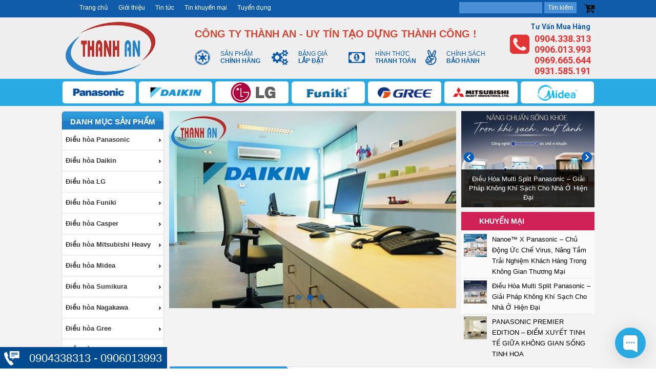

--- FILE ---
content_type: text/html; charset=UTF-8
request_url: https://dieuhoabonmua.vn/
body_size: 18559
content:
<!DOCTYPE html PUBLIC "-//W3C//DTD XHTML 1.0 Transitional//EN" "http://www.w3.org/TR/xhtml1/DTD/xhtml1-transitional.dtd">
<html xmlns="http://www.w3.org/1999/xhtml" xml:lang="vn" lang="vn">
<head>
	<title>Điều Hoà Thành An - Điều hòa không khí giá rẻ, chính hãng</title>
    <meta name='robots' content='max-image-preview:large' />

<!-- This site is optimized with the Yoast SEO plugin v11.6 - https://yoast.com/wordpress/plugins/seo/ -->
<meta name="description" content="Điều Hoà Thành An bán và phân phối điều hoà không khí giá rẻ, điều hòa nhiệt độ chính hãng như Daikin, Panasonic, Casper, LG, Midea, Sumikura..."/>
<link rel="canonical" href="https://dieuhoabonmua.vn/" />
<link rel="next" href="https://dieuhoabonmua.vn/page/2" />
<meta property="og:locale" content="vi_VN" />
<meta property="og:type" content="website" />
<meta property="og:title" content="Điều Hoà Thành An - Điều hòa không khí giá rẻ, chính hãng" />
<meta property="og:description" content="Điều Hoà Thành An bán và phân phối điều hoà không khí giá rẻ, điều hòa nhiệt độ chính hãng như Daikin, Panasonic, Casper, LG, Midea, Sumikura..." />
<meta property="og:url" content="https://dieuhoabonmua.vn/" />
<meta property="og:site_name" content="Điều Hoà Thành An" />
<meta name="google-site-verification" content="bDejuuSTjdQIkI6OdEg3aqLH1_Sx7L7rzN4nUnvIgnw" />
<script type='application/ld+json' class='yoast-schema-graph yoast-schema-graph--main'>{"@context":"https://schema.org","@graph":[{"@type":"WebSite","@id":"https://dieuhoabonmua.vn/#website","url":"https://dieuhoabonmua.vn/","name":"\u0110i\u1ec1u Ho\u00e0 Th\u00e0nh An","potentialAction":{"@type":"SearchAction","target":"https://dieuhoabonmua.vn/?s={search_term_string}","query-input":"required name=search_term_string"}},{"@type":"CollectionPage","@id":"https://dieuhoabonmua.vn/#webpage","url":"https://dieuhoabonmua.vn/","inLanguage":"vi-VN","name":"\u0110i\u1ec1u Ho\u00e0 Th\u00e0nh An - \u0110i\u1ec1u h\u00f2a kh\u00f4ng kh\u00ed gi\u00e1 r\u1ebb, ch\u00ednh h\u00e3ng","isPartOf":{"@id":"https://dieuhoabonmua.vn/#website"},"description":"\u0110i\u1ec1u Ho\u00e0 Th\u00e0nh An b\u00e1n v\u00e0 ph\u00e2n ph\u1ed1i \u0111i\u1ec1u ho\u00e0 kh\u00f4ng kh\u00ed gi\u00e1 r\u1ebb, \u0111i\u1ec1u h\u00f2a nhi\u1ec7t \u0111\u1ed9 ch\u00ednh h\u00e3ng nh\u01b0 Daikin, Panasonic, Casper, LG, Midea, Sumikura..."}]}</script>
<!-- / Yoast SEO plugin. -->

<link rel='dns-prefetch' href='//maxcdn.bootstrapcdn.com' />
<link rel='dns-prefetch' href='//s.w.org' />
<link rel="alternate" type="application/rss+xml" title="Dòng thông tin Điều Hoà Thành An &raquo;" href="https://dieuhoabonmua.vn/feed" />
<link rel="alternate" type="application/rss+xml" title="Dòng phản hồi Điều Hoà Thành An &raquo;" href="https://dieuhoabonmua.vn/comments/feed" />
<script type="text/javascript">
window._wpemojiSettings = {"baseUrl":"https:\/\/s.w.org\/images\/core\/emoji\/14.0.0\/72x72\/","ext":".png","svgUrl":"https:\/\/s.w.org\/images\/core\/emoji\/14.0.0\/svg\/","svgExt":".svg","source":{"concatemoji":"https:\/\/dieuhoabonmua.vn\/wp-includes\/js\/wp-emoji-release.min.js?ver=6.0"}};
/*! This file is auto-generated */
!function(e,a,t){var n,r,o,i=a.createElement("canvas"),p=i.getContext&&i.getContext("2d");function s(e,t){var a=String.fromCharCode,e=(p.clearRect(0,0,i.width,i.height),p.fillText(a.apply(this,e),0,0),i.toDataURL());return p.clearRect(0,0,i.width,i.height),p.fillText(a.apply(this,t),0,0),e===i.toDataURL()}function c(e){var t=a.createElement("script");t.src=e,t.defer=t.type="text/javascript",a.getElementsByTagName("head")[0].appendChild(t)}for(o=Array("flag","emoji"),t.supports={everything:!0,everythingExceptFlag:!0},r=0;r<o.length;r++)t.supports[o[r]]=function(e){if(!p||!p.fillText)return!1;switch(p.textBaseline="top",p.font="600 32px Arial",e){case"flag":return s([127987,65039,8205,9895,65039],[127987,65039,8203,9895,65039])?!1:!s([55356,56826,55356,56819],[55356,56826,8203,55356,56819])&&!s([55356,57332,56128,56423,56128,56418,56128,56421,56128,56430,56128,56423,56128,56447],[55356,57332,8203,56128,56423,8203,56128,56418,8203,56128,56421,8203,56128,56430,8203,56128,56423,8203,56128,56447]);case"emoji":return!s([129777,127995,8205,129778,127999],[129777,127995,8203,129778,127999])}return!1}(o[r]),t.supports.everything=t.supports.everything&&t.supports[o[r]],"flag"!==o[r]&&(t.supports.everythingExceptFlag=t.supports.everythingExceptFlag&&t.supports[o[r]]);t.supports.everythingExceptFlag=t.supports.everythingExceptFlag&&!t.supports.flag,t.DOMReady=!1,t.readyCallback=function(){t.DOMReady=!0},t.supports.everything||(n=function(){t.readyCallback()},a.addEventListener?(a.addEventListener("DOMContentLoaded",n,!1),e.addEventListener("load",n,!1)):(e.attachEvent("onload",n),a.attachEvent("onreadystatechange",function(){"complete"===a.readyState&&t.readyCallback()})),(e=t.source||{}).concatemoji?c(e.concatemoji):e.wpemoji&&e.twemoji&&(c(e.twemoji),c(e.wpemoji)))}(window,document,window._wpemojiSettings);
</script>
<style type="text/css">
img.wp-smiley,
img.emoji {
	display: inline !important;
	border: none !important;
	box-shadow: none !important;
	height: 1em !important;
	width: 1em !important;
	margin: 0 0.07em !important;
	vertical-align: -0.1em !important;
	background: none !important;
	padding: 0 !important;
}
</style>
	<link rel='stylesheet' id='menu-icons-extra-css'  href='https://dieuhoabonmua.vn/wp-content/plugins/menu-icons/css/extra.min.css?ver=0.11.5' type='text/css' media='all' />
<link rel='stylesheet' id='wp-block-library-css'  href='https://dieuhoabonmua.vn/wp-includes/css/dist/block-library/style.min.css?ver=6.0' type='text/css' media='all' />
<style id='global-styles-inline-css' type='text/css'>
body{--wp--preset--color--black: #000000;--wp--preset--color--cyan-bluish-gray: #abb8c3;--wp--preset--color--white: #ffffff;--wp--preset--color--pale-pink: #f78da7;--wp--preset--color--vivid-red: #cf2e2e;--wp--preset--color--luminous-vivid-orange: #ff6900;--wp--preset--color--luminous-vivid-amber: #fcb900;--wp--preset--color--light-green-cyan: #7bdcb5;--wp--preset--color--vivid-green-cyan: #00d084;--wp--preset--color--pale-cyan-blue: #8ed1fc;--wp--preset--color--vivid-cyan-blue: #0693e3;--wp--preset--color--vivid-purple: #9b51e0;--wp--preset--gradient--vivid-cyan-blue-to-vivid-purple: linear-gradient(135deg,rgba(6,147,227,1) 0%,rgb(155,81,224) 100%);--wp--preset--gradient--light-green-cyan-to-vivid-green-cyan: linear-gradient(135deg,rgb(122,220,180) 0%,rgb(0,208,130) 100%);--wp--preset--gradient--luminous-vivid-amber-to-luminous-vivid-orange: linear-gradient(135deg,rgba(252,185,0,1) 0%,rgba(255,105,0,1) 100%);--wp--preset--gradient--luminous-vivid-orange-to-vivid-red: linear-gradient(135deg,rgba(255,105,0,1) 0%,rgb(207,46,46) 100%);--wp--preset--gradient--very-light-gray-to-cyan-bluish-gray: linear-gradient(135deg,rgb(238,238,238) 0%,rgb(169,184,195) 100%);--wp--preset--gradient--cool-to-warm-spectrum: linear-gradient(135deg,rgb(74,234,220) 0%,rgb(151,120,209) 20%,rgb(207,42,186) 40%,rgb(238,44,130) 60%,rgb(251,105,98) 80%,rgb(254,248,76) 100%);--wp--preset--gradient--blush-light-purple: linear-gradient(135deg,rgb(255,206,236) 0%,rgb(152,150,240) 100%);--wp--preset--gradient--blush-bordeaux: linear-gradient(135deg,rgb(254,205,165) 0%,rgb(254,45,45) 50%,rgb(107,0,62) 100%);--wp--preset--gradient--luminous-dusk: linear-gradient(135deg,rgb(255,203,112) 0%,rgb(199,81,192) 50%,rgb(65,88,208) 100%);--wp--preset--gradient--pale-ocean: linear-gradient(135deg,rgb(255,245,203) 0%,rgb(182,227,212) 50%,rgb(51,167,181) 100%);--wp--preset--gradient--electric-grass: linear-gradient(135deg,rgb(202,248,128) 0%,rgb(113,206,126) 100%);--wp--preset--gradient--midnight: linear-gradient(135deg,rgb(2,3,129) 0%,rgb(40,116,252) 100%);--wp--preset--duotone--dark-grayscale: url('#wp-duotone-dark-grayscale');--wp--preset--duotone--grayscale: url('#wp-duotone-grayscale');--wp--preset--duotone--purple-yellow: url('#wp-duotone-purple-yellow');--wp--preset--duotone--blue-red: url('#wp-duotone-blue-red');--wp--preset--duotone--midnight: url('#wp-duotone-midnight');--wp--preset--duotone--magenta-yellow: url('#wp-duotone-magenta-yellow');--wp--preset--duotone--purple-green: url('#wp-duotone-purple-green');--wp--preset--duotone--blue-orange: url('#wp-duotone-blue-orange');--wp--preset--font-size--small: 13px;--wp--preset--font-size--medium: 20px;--wp--preset--font-size--large: 36px;--wp--preset--font-size--x-large: 42px;}.has-black-color{color: var(--wp--preset--color--black) !important;}.has-cyan-bluish-gray-color{color: var(--wp--preset--color--cyan-bluish-gray) !important;}.has-white-color{color: var(--wp--preset--color--white) !important;}.has-pale-pink-color{color: var(--wp--preset--color--pale-pink) !important;}.has-vivid-red-color{color: var(--wp--preset--color--vivid-red) !important;}.has-luminous-vivid-orange-color{color: var(--wp--preset--color--luminous-vivid-orange) !important;}.has-luminous-vivid-amber-color{color: var(--wp--preset--color--luminous-vivid-amber) !important;}.has-light-green-cyan-color{color: var(--wp--preset--color--light-green-cyan) !important;}.has-vivid-green-cyan-color{color: var(--wp--preset--color--vivid-green-cyan) !important;}.has-pale-cyan-blue-color{color: var(--wp--preset--color--pale-cyan-blue) !important;}.has-vivid-cyan-blue-color{color: var(--wp--preset--color--vivid-cyan-blue) !important;}.has-vivid-purple-color{color: var(--wp--preset--color--vivid-purple) !important;}.has-black-background-color{background-color: var(--wp--preset--color--black) !important;}.has-cyan-bluish-gray-background-color{background-color: var(--wp--preset--color--cyan-bluish-gray) !important;}.has-white-background-color{background-color: var(--wp--preset--color--white) !important;}.has-pale-pink-background-color{background-color: var(--wp--preset--color--pale-pink) !important;}.has-vivid-red-background-color{background-color: var(--wp--preset--color--vivid-red) !important;}.has-luminous-vivid-orange-background-color{background-color: var(--wp--preset--color--luminous-vivid-orange) !important;}.has-luminous-vivid-amber-background-color{background-color: var(--wp--preset--color--luminous-vivid-amber) !important;}.has-light-green-cyan-background-color{background-color: var(--wp--preset--color--light-green-cyan) !important;}.has-vivid-green-cyan-background-color{background-color: var(--wp--preset--color--vivid-green-cyan) !important;}.has-pale-cyan-blue-background-color{background-color: var(--wp--preset--color--pale-cyan-blue) !important;}.has-vivid-cyan-blue-background-color{background-color: var(--wp--preset--color--vivid-cyan-blue) !important;}.has-vivid-purple-background-color{background-color: var(--wp--preset--color--vivid-purple) !important;}.has-black-border-color{border-color: var(--wp--preset--color--black) !important;}.has-cyan-bluish-gray-border-color{border-color: var(--wp--preset--color--cyan-bluish-gray) !important;}.has-white-border-color{border-color: var(--wp--preset--color--white) !important;}.has-pale-pink-border-color{border-color: var(--wp--preset--color--pale-pink) !important;}.has-vivid-red-border-color{border-color: var(--wp--preset--color--vivid-red) !important;}.has-luminous-vivid-orange-border-color{border-color: var(--wp--preset--color--luminous-vivid-orange) !important;}.has-luminous-vivid-amber-border-color{border-color: var(--wp--preset--color--luminous-vivid-amber) !important;}.has-light-green-cyan-border-color{border-color: var(--wp--preset--color--light-green-cyan) !important;}.has-vivid-green-cyan-border-color{border-color: var(--wp--preset--color--vivid-green-cyan) !important;}.has-pale-cyan-blue-border-color{border-color: var(--wp--preset--color--pale-cyan-blue) !important;}.has-vivid-cyan-blue-border-color{border-color: var(--wp--preset--color--vivid-cyan-blue) !important;}.has-vivid-purple-border-color{border-color: var(--wp--preset--color--vivid-purple) !important;}.has-vivid-cyan-blue-to-vivid-purple-gradient-background{background: var(--wp--preset--gradient--vivid-cyan-blue-to-vivid-purple) !important;}.has-light-green-cyan-to-vivid-green-cyan-gradient-background{background: var(--wp--preset--gradient--light-green-cyan-to-vivid-green-cyan) !important;}.has-luminous-vivid-amber-to-luminous-vivid-orange-gradient-background{background: var(--wp--preset--gradient--luminous-vivid-amber-to-luminous-vivid-orange) !important;}.has-luminous-vivid-orange-to-vivid-red-gradient-background{background: var(--wp--preset--gradient--luminous-vivid-orange-to-vivid-red) !important;}.has-very-light-gray-to-cyan-bluish-gray-gradient-background{background: var(--wp--preset--gradient--very-light-gray-to-cyan-bluish-gray) !important;}.has-cool-to-warm-spectrum-gradient-background{background: var(--wp--preset--gradient--cool-to-warm-spectrum) !important;}.has-blush-light-purple-gradient-background{background: var(--wp--preset--gradient--blush-light-purple) !important;}.has-blush-bordeaux-gradient-background{background: var(--wp--preset--gradient--blush-bordeaux) !important;}.has-luminous-dusk-gradient-background{background: var(--wp--preset--gradient--luminous-dusk) !important;}.has-pale-ocean-gradient-background{background: var(--wp--preset--gradient--pale-ocean) !important;}.has-electric-grass-gradient-background{background: var(--wp--preset--gradient--electric-grass) !important;}.has-midnight-gradient-background{background: var(--wp--preset--gradient--midnight) !important;}.has-small-font-size{font-size: var(--wp--preset--font-size--small) !important;}.has-medium-font-size{font-size: var(--wp--preset--font-size--medium) !important;}.has-large-font-size{font-size: var(--wp--preset--font-size--large) !important;}.has-x-large-font-size{font-size: var(--wp--preset--font-size--x-large) !important;}
</style>
<link rel='stylesheet' id='sfwa_cdn_fontawesome-css'  href='https://maxcdn.bootstrapcdn.com/font-awesome/4.7.0/css/font-awesome.min.css?ver=2.0.8' type='text/css' media='all' />
<link rel='stylesheet' id='sfwa_style-css'  href='https://dieuhoabonmua.vn/wp-content/plugins/podamibe-simple-footer-widget-area/assets/css/sfwa.css?ver=2.0.8' type='text/css' media='all' />
<link rel='stylesheet' id='default-icon-styles-css'  href='https://dieuhoabonmua.vn/wp-content/plugins/svg-vector-icon-plugin/public/../admin/css/wordpress-svg-icon-plugin-style.min.css?ver=6.0' type='text/css' media='all' />
<link rel='stylesheet' id='wp-pagenavi-css'  href='https://dieuhoabonmua.vn/wp-content/plugins/wp-pagenavi/pagenavi-css.css?ver=2.70' type='text/css' media='all' />
<script type='text/javascript' src='https://dieuhoabonmua.vn/wp-includes/js/jquery/jquery.min.js?ver=3.6.0' id='jquery-core-js'></script>
<script type='text/javascript' src='https://dieuhoabonmua.vn/wp-includes/js/jquery/jquery-migrate.min.js?ver=3.3.2' id='jquery-migrate-js'></script>
<link rel="https://api.w.org/" href="https://dieuhoabonmua.vn/wp-json/" /><link rel="EditURI" type="application/rsd+xml" title="RSD" href="https://dieuhoabonmua.vn/xmlrpc.php?rsd" />
<link rel="wlwmanifest" type="application/wlwmanifest+xml" href="https://dieuhoabonmua.vn/wp-includes/wlwmanifest.xml" /> 
<meta name="generator" content="WordPress 6.0" />
<style type="text/css" id="sfwarea-plugins-css"></style>	<link rel="Shortcut Icon" href="/favicon.icon" type="image/x-icon" />
    <meta content="text/html;charset=utf-8" http-equiv="content-type" />
	<meta name="viewport" content="width=device-width, initial-scale=1">
	<meta name="google-site-verification" content="LmVPTqfuUCpYF-AjWYk96oMJd7cDejnlnHfyB9l0gTk" />
	<link rel="stylesheet" href="https://dieuhoabonmua.vn/wp-content/themes/blankslate/style.css" media="all" />
	<link rel="stylesheet" href="https://dieuhoabonmua.vn/wp-content/themes/blankslate/css/responsive.css" media="all" />
	<link rel="stylesheet" href="https://dieuhoabonmua.vn/wp-content/themes/blankslate/css/font-awesome.min.css" media="all" />
	<link href='https://fonts.googleapis.com/css?family=Roboto:700' rel='stylesheet' type='text/css'/>
	<script type="text/javascript" src="https://dieuhoabonmua.vn/wp-content/themes/blankslate/js/jquery-1.10.2.min.js"></script>
	<script type="text/javascript" src="https://dieuhoabonmua.vn/wp-content/themes/blankslate/js/content.js"></script>
	
	<meta name="keywords" content="điều hòa Panasonic, điều hòa daikin, điều hòa LG, điều hòa Funiki">
	<link rel='shortcut icon' type='image/ico' href='/favicon.png'>
<script>
  (function(i,s,o,g,r,a,m){i['GoogleAnalyticsObject']=r;i[r]=i[r]||function(){
  (i[r].q=i[r].q||[]).push(arguments)},i[r].l=1*new Date();a=s.createElement(o),
  m=s.getElementsByTagName(o)[0];a.async=1;a.src=g;m.parentNode.insertBefore(a,m)
  })(window,document,'script','https://www.google-analytics.com/analytics.js','ga');

  ga('create', 'UA-77688522-1', 'auto');
  ga('send', 'pageview');

</script>

<!-- Facebook Pixel Code -->
<script>
!function(f,b,e,v,n,t,s){if(f.fbq)return;n=f.fbq=function(){n.callMethod?
n.callMethod.apply(n,arguments):n.queue.push(arguments)};if(!f._fbq)f._fbq=n;
n.push=n;n.loaded=!0;n.version='2.0';n.queue=[];t=b.createElement(e);t.async=!0;
t.src=v;s=b.getElementsByTagName(e)[0];s.parentNode.insertBefore(t,s)}(window,
document,'script','https://connect.facebook.net/en_US/fbevents.js');
fbq('init', '1732683250377567'); // Insert your pixel ID here.
fbq('track', 'PageView');
</script>
<noscript><img height="1" width="1" style="display:none"
src="https://www.facebook.com/tr?id=1732683250377567&ev=PageView&noscript=1"
/></noscript>
<!-- DO NOT MODIFY -->
<!-- End Facebook Pixel Code -->
<!-- Google Tag Manager -->
<script>(function(w,d,s,l,i){w[l]=w[l]||[];w[l].push({'gtm.start':
new Date().getTime(),event:'gtm.js'});var f=d.getElementsByTagName(s)[0],
j=d.createElement(s),dl=l!='dataLayer'?'&l='+l:'';j.async=true;j.src=
'https://www.googletagmanager.com/gtm.js?id='+i+dl;f.parentNode.insertBefore(j,f);
})(window,document,'script','dataLayer','GTM-MRK8TF5');</script>
<!-- End Google Tag Manager -->
<script type="application/ld+json">
{
  "@context": "https://schema.org",
  "@type": "ElectronicsStore",
  "name": "Điều Hoà Thành An",
  "alternateName": "Điều hòa không khí giá rẻ, chính hãng",
  "@id": "https://dieuhoabonmua.vn/",
  "logo": "https://dieuhoabonmua.vn/wp-content/uploads/2014/11/logo-dieuhoabonmua-031.png",
  "image": "https://dieuhoabonmua.vn/wp-content/uploads/2014/11/logo-dieuhoabonmua-031.png",
  "description": "Điều Hoà Thành An bán và phân phối điều hoà không khí giá rẻ, điều hòa nhiệt độ chính hãng như Daikin, Panasonic, Casper, LG, Midea, Sumikura...",
  "hasMap": "https://www.google.com/maps?cid=7483550042506015364",
  "url": "https://dieuhoabonmua.vn/",
  "telephone": "0973294111",
  "priceRange": "100000VND-500000000VND",
  "address": {
    "@type": "PostalAddress",
    "streetAddress": "",
    "addressLocality": "",
	"addressRegion": "",
    "postalCode": "700000",
    "addressCountry": "VN"
  },
  "geo": {
    "@type": "GeoCoordinates",
    "latitude": 21.0551013,
    "longitude": 105.7311454
  },
  "openingHoursSpecification": {
    "@type": "OpeningHoursSpecification",
    "dayOfWeek": [
      "Monday",
      "Tuesday",
      "Wednesday",
      "Thursday",
      "Friday",
      "Saturday"
    ],
    "opens": "08:00",
    "closes": "17:00"
  },
  "sameAs": [
    "https://www.facebook.com/dieuhoabonmua",
    "https://twitter.com/dieuhoathanhan",
	"https://www.linkedin.com/in/dieuhoathanhan/",
	"https://sites.google.com/view/dieuhoathanhan/",
	"https://dieuhoathanhan.tumblr.com/",
	"https://dieuhoathanhan.blogspot.com/",
	"https://www.pinterest.com/dieuhoathanhan/",
	"https://www.youtube.com/channel/UCpqiP0qbjtZduFu7lPt1OOA"
  ]
}
</script>
</head>
<script>
jQuery(document).ready(function ($) {
	$('.mutilbuy').click(function() {
		id_product = $(this).attr('dataid');
		$(this).html('Đang xử lý ...');
		mode="them";
		var x = $(this);
		$.post("https://dieuhoabonmua.vn/addtocart", {mode: mode, id_product:id_product},
			function(data) {
				var obj = jQuery.parseJSON(data);
				$(x).html('Đã thêm vào giỏ');
				$('.jdmath-load-cart').html(obj.count);
			});
	});
 });
</script>

<body data-rsssl=1>
	<!-- Google Tag Manager (noscript) -->
<noscript><iframe src="https://www.googletagmanager.com/ns.html?id=GTM-MRK8TF5"
height="0" width="0" style="display:none;visibility:hidden"></iframe></noscript>
<!-- End Google Tag Manager (noscript) -->
	
	<div class="headerline clearfix">
		<div class="wrapper clearfix">
			<div class="topm fl">
				<ul id="menu-menu-dau-trang" class=""><li id="menu-item-2085" class="menu-item menu-item-type-custom menu-item-object-custom current-menu-item current_page_item menu-item-2085"><a href="/" aria-current="page">Trang chủ</a></li>
<li id="menu-item-2517" class="menu-item menu-item-type-post_type menu-item-object-page menu-item-2517"><a href="https://dieuhoabonmua.vn/gioi-thieu">Giới thiệu</a></li>
<li id="menu-item-2144" class="menu-item menu-item-type-taxonomy menu-item-object-category menu-item-2144"><a href="https://dieuhoabonmua.vn/tin-tuc">Tin tức</a></li>
<li id="menu-item-2143" class="menu-item menu-item-type-taxonomy menu-item-object-category menu-item-2143"><a href="https://dieuhoabonmua.vn/khong-phan-loai/tin-khuyen-mai">Tin khuyến mại</a></li>
<li id="menu-item-2515" class="menu-item menu-item-type-taxonomy menu-item-object-category menu-item-2515"><a href="https://dieuhoabonmua.vn/tuyen-dung">Tuyển dụng</a></li>
</ul>			</div>
			
			<div class="hotline fr">
				<img src="https://dieuhoabonmua.vn/wp-content/themes/blankslate/images/hotline.png">
			</div>
			<div class="cart fr" style="font-size: 22px;margin-left: 15px;"> 
				<a href='https://dieuhoabonmua.vn/cart'><i class="fa fa-cart-plus" aria-hidden="true" style="height: 34px;line-height: 34px;"></i></a>
			</div>
			<div class="timkiem fr">
				<form role="search" method="get" id="searchform" class="searchform" action="/">
					<input type="text" value="" name="s" id="s">
					<input type="submit" id="searchsubmit" value="Tìm kiếm">
				</form>
			</div>						
		</div>
	</div>
    <header>
		<div class="wrapper clearfix">
			
			<h1 class="hometitle">Điều hòa Panasonic</h1>
			<h2 class="hometitle">điều hòa daikin</h2>
			<h3 class="hometitle">điều hòa LG</h3>
			<div class="logo fl clearfix">
				<a href="https://dieuhoabonmua.vn"><img src="https://dieuhoabonmua.vn/wp-content/uploads/2014/11/logo-dieuhoabonmua-031.png"></a>
			</div>
			<div class="right-header">
				<div class="left-right-header">
					<div class="sologan">
						<p>Công ty thành an - Uy Tín Tạo Dựng Thành Công !</p>
					</div>
					<div class="camket free-shipping">			
						<a target="_blank" href="https://dieuhoabonmua.vn/san-pham-chinh-hang">
							<i class="fa fa-empire"></i><span>Sản Phẩm <br><span> Chính Hãng</span></span>
						</a>
						<a target="_blank" href="https://dieuhoabonmua.vn/bang-gia-lap-dat">
							
							<i class="fa fa-gears"></i><span>Bảng Giá <br><span> Lắp Đặt</span></span>
							
						</a>
						<a target="_blank" href="https://dieuhoabonmua.vn/hinh-thuc-thanh-toan">
							<i class="fa fa-money"></i><span>Hình Thức <br><span>Thanh Toán</span></span>
						</a>
						<a target="_blank" href="https://dieuhoabonmua.vn/chinh-sach-bao-hanh">
							<i class="fa fa-angellist"></i><span>Chính sách <br><span>bảo hành</span></span>
						</a>
						<!--<a href="/cart"><img class="fr" src="https://dieuhoabonmua.vn/wp-content/themes/blankslate/images/cart-59-xxl.png"></a>-->
					</div>
				</div>
				<div class="header-phone">
					<div class="hot-line">
						<h4>Tư vấn mua hàng</h4>
						<div class="phone-number">
							<a href="tel:0904338313"><i class="fa fa-phone-square"></i></a>
							<p>0904.338.313</p>
							<p>0906.013.993</p>
							<p>0969.665.644</p>
							<p>0931.585.191</p>
						</div>
					</div>
				</div>
			</div>
		</div>
    </header>
	
	<div class="menubar-mobile clearfix">
		<div class="toggle-mobile clearfix">
			<span class="toggle-menu fl"></span>
			<span class="toggle-search fr"></span>
		</div>
		<div class="data-menu clearfix">
		
		</div>
		<div class="data-search clearfix">
		
		</div>
	</div>

	<div class="mainmenu clearfix">
		<div class="wrapper clearfix">
			<div class="menutop clearfix">
				<ul id="menu-menu-chinh" class="maintopmenu"><li id="menu-item-2737" class="menu-item menu-item-type-taxonomy menu-item-object-category menu-item-2737"><a href="https://dieuhoabonmua.vn/dieu-hoa-panasonic"><img width="637" height="190" src="https://dieuhoabonmua.vn/wp-content/uploads/2014/11/Panasonic.jpg" class="_mi _before _image" alt="" loading="lazy" aria-hidden="true" srcset="https://dieuhoabonmua.vn/wp-content/uploads/2014/11/Panasonic.jpg 637w, https://dieuhoabonmua.vn/wp-content/uploads/2014/11/Panasonic-300x89.jpg 300w" sizes="(max-width: 637px) 100vw, 637px" /><span>Điều hòa Panasonic</span></a></li>
<li id="menu-item-2259" class="menu-item menu-item-type-taxonomy menu-item-object-category menu-item-2259"><a href="https://dieuhoabonmua.vn/dieu-hoa-daikin"><img width="150" height="42" src="https://dieuhoabonmua.vn/wp-content/uploads/2014/11/images.png" class="_mi _before _image" alt="" loading="lazy" aria-hidden="true" /><span>Điều hòa Daikin</span></a></li>
<li id="menu-item-2278" class="menu-item menu-item-type-taxonomy menu-item-object-category menu-item-2278"><a href="https://dieuhoabonmua.vn/dieu-hoa-lg"><img width="77" height="36" src="https://dieuhoabonmua.vn/wp-content/uploads/2014/11/logo-lg.jpg" class="_mi _before _image" alt="" loading="lazy" aria-hidden="true" /><span>Điều hòa LG</span></a></li>
<li id="menu-item-2266" class="menu-item menu-item-type-taxonomy menu-item-object-category menu-item-2266"><a href="https://dieuhoabonmua.vn/dieu-hoa-funiki"><img width="136" height="50" src="https://dieuhoabonmua.vn/wp-content/uploads/2014/11/1336018049_may-dieu-hoa-Funiki.png" class="_mi _before _image" alt="" loading="lazy" aria-hidden="true" /><span>Điều hòa Funiki</span></a></li>
<li id="menu-item-2274" class="menu-item menu-item-type-taxonomy menu-item-object-category menu-item-2274"><a href="https://dieuhoabonmua.vn/dieu-hoa-gree"><img width="149" height="36" src="https://dieuhoabonmua.vn/wp-content/uploads/2014/11/gree-logo.jpg" class="_mi _before _image" alt="" loading="lazy" aria-hidden="true" /><span>Điều hòa Gree</span></a></li>
<li id="menu-item-2290" class="menu-item menu-item-type-taxonomy menu-item-object-category menu-item-2290"><a href="https://dieuhoabonmua.vn/dieu-hoa-mitsubishi-heavy"><img width="138" height="36" src="https://dieuhoabonmua.vn/wp-content/uploads/2014/11/Mitsubishi_Heavy_Industries_Logo.jpg" class="_mi _before _image" alt="" loading="lazy" aria-hidden="true" /><span>Điều hòa Mitsubishi Heavy</span></a></li>
<li id="menu-item-2282" class="menu-item menu-item-type-taxonomy menu-item-object-category menu-item-2282"><a href="https://dieuhoabonmua.vn/dieu-hoa-midea"><img width="90" height="36" src="https://dieuhoabonmua.vn/wp-content/uploads/2014/11/midea-logo.png" class="_mi _before _image" alt="" loading="lazy" aria-hidden="true" /><span>Điều hòa Midea</span></a></li>
</ul>			</div>
		</div>
	</div>	<div class="main-content">
		<div class="clear height10" ></div>
		<div class="wrapper clearfix">
			<div class="col1">
				<div class="box-left-wrap">
					<div class="title"><span>Danh mục sản phẩm</span></div>
					<ul id="menu-menu-trai" class="menu-trai"><li id="menu-item-2073" class="menu-item menu-item-type-taxonomy menu-item-object-category menu-item-has-children menu-item-2073"><a href="https://dieuhoabonmua.vn/dieu-hoa-panasonic">Điều hòa Panasonic</a>
<ul class="sub-menu">
	<li id="menu-item-2173" class="menu-item menu-item-type-taxonomy menu-item-object-category menu-item-2173"><a href="https://dieuhoabonmua.vn/dieu-hoa-panasonic/dieu-hoa-panasonic-treo-tuong">Điều hòa Panasonic treo tường</a></li>
	<li id="menu-item-2172" class="menu-item menu-item-type-taxonomy menu-item-object-category menu-item-2172"><a href="https://dieuhoabonmua.vn/dieu-hoa-panasonic/dieu-hoa-am-tran-panasonic">Điều hòa âm trần Panasonic</a></li>
	<li id="menu-item-2174" class="menu-item menu-item-type-taxonomy menu-item-object-category menu-item-2174"><a href="https://dieuhoabonmua.vn/dieu-hoa-panasonic/dieu-hoa-tu-dung-panasonic">Điều hòa tủ đứng Panasonic</a></li>
	<li id="menu-item-7822" class="menu-item menu-item-type-taxonomy menu-item-object-category menu-item-7822"><a href="https://dieuhoabonmua.vn/dieu-hoa-panasonic/dieu-hoa-am-tran-noi-ong-gio-panasonic">Điều hòa âm trần nôi ống gió Panasonic</a></li>
	<li id="menu-item-7825" class="menu-item menu-item-type-taxonomy menu-item-object-category menu-item-7825"><a href="https://dieuhoabonmua.vn/dieu-hoa-panasonic/dieu-hoa-ap-tran-panasonic">Điều hòa áp trần Panasonic</a></li>
	<li id="menu-item-15404" class="menu-item menu-item-type-taxonomy menu-item-object-category menu-item-15404"><a href="https://dieuhoabonmua.vn/dieu-hoa-panasonic/dieu-hoa-multi-panasonic">Điều hòa Multi Panasonic</a></li>
</ul>
</li>
<li id="menu-item-2175" class="menu-item menu-item-type-taxonomy menu-item-object-category menu-item-has-children menu-item-2175"><a href="https://dieuhoabonmua.vn/dieu-hoa-daikin">Điều hòa Daikin</a>
<ul class="sub-menu">
	<li id="menu-item-2177" class="menu-item menu-item-type-taxonomy menu-item-object-category menu-item-2177"><a href="https://dieuhoabonmua.vn/dieu-hoa-daikin/dieu-hoa-treo-tuong-daikin">Điều hòa treo tường Daikin</a></li>
	<li id="menu-item-2176" class="menu-item menu-item-type-taxonomy menu-item-object-category menu-item-2176"><a href="https://dieuhoabonmua.vn/dieu-hoa-daikin/dieu-hoa-am-tran-daikin">Điều hòa âm trần Daikin</a></li>
	<li id="menu-item-2759" class="menu-item menu-item-type-taxonomy menu-item-object-category menu-item-2759"><a href="https://dieuhoabonmua.vn/dieu-hoa-daikin/dieu-hoa-tu-dung-daikin">Điều hòa tủ đứng Daikin</a></li>
	<li id="menu-item-2915" class="menu-item menu-item-type-taxonomy menu-item-object-category menu-item-2915"><a href="https://dieuhoabonmua.vn/dieu-hoa-daikin/dieu-hoa-am-tran-noi-ong-gio-daikin">Điều hòa âm trần nối ống gió Daikin</a></li>
	<li id="menu-item-5909" class="menu-item menu-item-type-taxonomy menu-item-object-category menu-item-5909"><a href="https://dieuhoabonmua.vn/dieu-hoa-daikin/dieu-hoa-multi-daikin">Điều hòa Multi Daikin</a></li>
	<li id="menu-item-6231" class="menu-item menu-item-type-taxonomy menu-item-object-category menu-item-6231"><a href="https://dieuhoabonmua.vn/dieu-hoa-daikin/dieu-hoa-ap-tran-daikin">Điều hòa áp trần Daikin</a></li>
</ul>
</li>
<li id="menu-item-2179" class="menu-item menu-item-type-taxonomy menu-item-object-category menu-item-has-children menu-item-2179"><a href="https://dieuhoabonmua.vn/dieu-hoa-lg">Điều hòa LG</a>
<ul class="sub-menu">
	<li id="menu-item-2181" class="menu-item menu-item-type-taxonomy menu-item-object-category menu-item-2181"><a href="https://dieuhoabonmua.vn/dieu-hoa-lg/dieu-hoa-treo-tuong-lg">Điều hòa treo tường LG</a></li>
	<li id="menu-item-2180" class="menu-item menu-item-type-taxonomy menu-item-object-category menu-item-2180"><a href="https://dieuhoabonmua.vn/dieu-hoa-lg/dieu-hoa-am-tran-lg">Điều hòa âm trần LG</a></li>
	<li id="menu-item-2182" class="menu-item menu-item-type-taxonomy menu-item-object-category menu-item-2182"><a href="https://dieuhoabonmua.vn/dieu-hoa-lg/dieu-hoa-tu-dung-lg">Điều hòa tủ đứng LG</a></li>
	<li id="menu-item-8541" class="menu-item menu-item-type-taxonomy menu-item-object-category menu-item-8541"><a href="https://dieuhoabonmua.vn/dieu-hoa-lg/dieu-hoa-lg-multi">Điều hòa LG Multi</a></li>
	<li id="menu-item-9496" class="menu-item menu-item-type-taxonomy menu-item-object-category menu-item-9496"><a href="https://dieuhoabonmua.vn/dieu-hoa-lg/dieu-hoa-am-tran-ong-gio-lg">Điều hoà âm trần ống gió LG</a></li>
	<li id="menu-item-18997" class="menu-item menu-item-type-taxonomy menu-item-object-category menu-item-18997"><a href="https://dieuhoabonmua.vn/tu-lanh-lg">Tủ lạnh LG</a></li>
</ul>
</li>
<li id="menu-item-2183" class="menu-item menu-item-type-taxonomy menu-item-object-category menu-item-has-children menu-item-2183"><a href="https://dieuhoabonmua.vn/dieu-hoa-funiki">Điều hòa Funiki</a>
<ul class="sub-menu">
	<li id="menu-item-2185" class="menu-item menu-item-type-taxonomy menu-item-object-category menu-item-2185"><a href="https://dieuhoabonmua.vn/dieu-hoa-funiki/dieu-hoa-treo-tuong-funiki">Điều hòa treo tường Funiki</a></li>
	<li id="menu-item-2184" class="menu-item menu-item-type-taxonomy menu-item-object-category menu-item-2184"><a href="https://dieuhoabonmua.vn/dieu-hoa-funiki/dieu-hoa-am-tran-funiki">Điều hòa âm trần Funiki</a></li>
	<li id="menu-item-2186" class="menu-item menu-item-type-taxonomy menu-item-object-category menu-item-2186"><a href="https://dieuhoabonmua.vn/dieu-hoa-funiki/dieu-hoa-tu-dung-funiki">Điều hòa tủ đứng Funiki</a></li>
</ul>
</li>
<li id="menu-item-4046" class="menu-item menu-item-type-taxonomy menu-item-object-category menu-item-has-children menu-item-4046"><a href="https://dieuhoabonmua.vn/dieu-hoa-casper">Điều hòa Casper</a>
<ul class="sub-menu">
	<li id="menu-item-4048" class="menu-item menu-item-type-taxonomy menu-item-object-category menu-item-4048"><a href="https://dieuhoabonmua.vn/dieu-hoa-casper/dieu-hoa-casper-treo-tuong">Điều hòa Casper treo tường</a></li>
	<li id="menu-item-4086" class="menu-item menu-item-type-taxonomy menu-item-object-category menu-item-4086"><a href="https://dieuhoabonmua.vn/dieu-hoa-casper/dieu-hoa-am-tran-casper">Điều hòa âm trần Casper</a></li>
	<li id="menu-item-4087" class="menu-item menu-item-type-taxonomy menu-item-object-category menu-item-4087"><a href="https://dieuhoabonmua.vn/dieu-hoa-casper/dieu-hoa-tu-dung-casper">Điều hòa tủ đứng Casper</a></li>
	<li id="menu-item-29169" class="menu-item menu-item-type-taxonomy menu-item-object-category menu-item-29169"><a href="https://dieuhoabonmua.vn/dieu-hoa-noi-ong-gio-casper">Điều hoà nối ống gió Casper</a></li>
	<li id="menu-item-18753" class="menu-item menu-item-type-taxonomy menu-item-object-category menu-item-18753"><a href="https://dieuhoabonmua.vn/dieu-hoa-casper/tu-lanh-casper">Tủ lạnh Casper</a></li>
	<li id="menu-item-18754" class="menu-item menu-item-type-taxonomy menu-item-object-category menu-item-18754"><a href="https://dieuhoabonmua.vn/dieu-hoa-casper/ti-vi-casper">Ti vi Casper</a></li>
</ul>
</li>
<li id="menu-item-2191" class="menu-item menu-item-type-taxonomy menu-item-object-category menu-item-has-children menu-item-2191"><a href="https://dieuhoabonmua.vn/dieu-hoa-mitsubishi-heavy">Điều hòa Mitsubishi Heavy</a>
<ul class="sub-menu">
	<li id="menu-item-2193" class="menu-item menu-item-type-taxonomy menu-item-object-category menu-item-2193"><a href="https://dieuhoabonmua.vn/dieu-hoa-mitsubishi-heavy/treo-tuong-mitsubishi-heavy">Treo tường Mitsubishi Heavy</a></li>
	<li id="menu-item-2192" class="menu-item menu-item-type-taxonomy menu-item-object-category menu-item-2192"><a href="https://dieuhoabonmua.vn/dieu-hoa-mitsubishi-heavy/am-tran-mitsubishi-heavy">Âm trần Mitsubishi Heavy</a></li>
	<li id="menu-item-2194" class="menu-item menu-item-type-taxonomy menu-item-object-category menu-item-2194"><a href="https://dieuhoabonmua.vn/dieu-hoa-mitsubishi-heavy/tu-dung-mitsubishi-heavy">Tủ đứng Mitsubishi Heavy</a></li>
	<li id="menu-item-5653" class="menu-item menu-item-type-taxonomy menu-item-object-category menu-item-5653"><a href="https://dieuhoabonmua.vn/dieu-hoa-mitsubishi-heavy/am-tran-noi-ong-gio-mitsubishi-heavy">Âm trần nối ống gió Mitsubishi Heavy</a></li>
	<li id="menu-item-5829" class="menu-item menu-item-type-taxonomy menu-item-object-category menu-item-5829"><a href="https://dieuhoabonmua.vn/dieu-hoa-mitsubishi-heavy/dieu-hoa-multi-mitsubishi-heavy">Điều hòa Multi Mitsubishi Heavy</a></li>
	<li id="menu-item-7707" class="menu-item menu-item-type-taxonomy menu-item-object-category menu-item-7707"><a href="https://dieuhoabonmua.vn/dieu-hoa-mitsubishi-heavy/dieu-hoa-ap-tran-mitsubishi-heavy-dieu-hoa-mitsubishi-heavy">Điều hòa áp trần Mitsubishi Heavy</a></li>
</ul>
</li>
<li id="menu-item-2207" class="menu-item menu-item-type-taxonomy menu-item-object-category menu-item-has-children menu-item-2207"><a href="https://dieuhoabonmua.vn/dieu-hoa-midea">Điều hòa Midea</a>
<ul class="sub-menu">
	<li id="menu-item-2209" class="menu-item menu-item-type-taxonomy menu-item-object-category menu-item-2209"><a href="https://dieuhoabonmua.vn/dieu-hoa-midea/dieu-hoa-treo-tuong-midea">Điều hòa treo tường Midea</a></li>
	<li id="menu-item-2208" class="menu-item menu-item-type-taxonomy menu-item-object-category menu-item-2208"><a href="https://dieuhoabonmua.vn/dieu-hoa-midea/dieu-hoa-am-tran-midea">Điều hòa âm trần Midea</a></li>
	<li id="menu-item-2210" class="menu-item menu-item-type-taxonomy menu-item-object-category menu-item-2210"><a href="https://dieuhoabonmua.vn/dieu-hoa-midea/dieu-hoa-tu-dung-midea">Điều hòa tủ đứng Midea</a></li>
	<li id="menu-item-29134" class="menu-item menu-item-type-taxonomy menu-item-object-category menu-item-29134"><a href="https://dieuhoabonmua.vn/dieu-hoa-ong-gio-midea">Điều hoà ống gió Midea</a></li>
</ul>
</li>
<li id="menu-item-2199" class="menu-item menu-item-type-taxonomy menu-item-object-category menu-item-has-children menu-item-2199"><a href="https://dieuhoabonmua.vn/dieu-hoa-sumikura">Điều hòa Sumikura</a>
<ul class="sub-menu">
	<li id="menu-item-2201" class="menu-item menu-item-type-taxonomy menu-item-object-category menu-item-2201"><a href="https://dieuhoabonmua.vn/dieu-hoa-sumikura/dieu-hoa-treo-tuong-sumikura">Điều hòa treo tường Sumikura</a></li>
	<li id="menu-item-2200" class="menu-item menu-item-type-taxonomy menu-item-object-category menu-item-2200"><a href="https://dieuhoabonmua.vn/dieu-hoa-sumikura/dieu-hoa-am-tran-sumikura">Điều hòa âm trần Sumikura</a></li>
	<li id="menu-item-2202" class="menu-item menu-item-type-taxonomy menu-item-object-category menu-item-2202"><a href="https://dieuhoabonmua.vn/dieu-hoa-sumikura/dieu-hoa-tu-dung-sumikura">Điều hòa tủ đứng Sumikura</a></li>
	<li id="menu-item-5954" class="menu-item menu-item-type-taxonomy menu-item-object-category menu-item-5954"><a href="https://dieuhoabonmua.vn/dieu-hoa-sumikura/dieu-hoa-sumikura-ap-tran">Điều hòa Sumikura áp trần</a></li>
	<li id="menu-item-7866" class="menu-item menu-item-type-taxonomy menu-item-object-category menu-item-7866"><a href="https://dieuhoabonmua.vn/dieu-hoa-sumikura/dieu-hoa-am-tran-ong-gio-sumikura">Điều hòa âm trần ống gió Sumikura</a></li>
</ul>
</li>
<li id="menu-item-2211" class="menu-item menu-item-type-taxonomy menu-item-object-category menu-item-has-children menu-item-2211"><a href="https://dieuhoabonmua.vn/dieu-hoa-nagakawa">Điều hòa Nagakawa</a>
<ul class="sub-menu">
	<li id="menu-item-2213" class="menu-item menu-item-type-taxonomy menu-item-object-category menu-item-2213"><a href="https://dieuhoabonmua.vn/dieu-hoa-nagakawa/dieu-hoa-treo-tuong-nagakawa">Điều hòa treo tường Nagakawa</a></li>
	<li id="menu-item-2212" class="menu-item menu-item-type-taxonomy menu-item-object-category menu-item-2212"><a href="https://dieuhoabonmua.vn/dieu-hoa-nagakawa/dieu-hoa-am-tran-nagakawa">Điều hòa âm trần Nagakawa</a></li>
	<li id="menu-item-2821" class="menu-item menu-item-type-taxonomy menu-item-object-category menu-item-2821"><a href="https://dieuhoabonmua.vn/dieu-hoa-nagakawa/dieu-hoa-tu-dung-nagakawa">Điều hòa tủ đứng Nagakawa</a></li>
</ul>
</li>
<li id="menu-item-2187" class="menu-item menu-item-type-taxonomy menu-item-object-category menu-item-has-children menu-item-2187"><a href="https://dieuhoabonmua.vn/dieu-hoa-gree">Điều hòa Gree</a>
<ul class="sub-menu">
	<li id="menu-item-2189" class="menu-item menu-item-type-taxonomy menu-item-object-category menu-item-2189"><a href="https://dieuhoabonmua.vn/dieu-hoa-gree/dieu-hoa-treo-tuong-gree">Điều hòa treo tường Gree</a></li>
	<li id="menu-item-2188" class="menu-item menu-item-type-taxonomy menu-item-object-category menu-item-2188"><a href="https://dieuhoabonmua.vn/dieu-hoa-gree/dieu-hoa-am-tran-gree">Điều hòa âm trần Gree</a></li>
	<li id="menu-item-2190" class="menu-item menu-item-type-taxonomy menu-item-object-category menu-item-2190"><a href="https://dieuhoabonmua.vn/dieu-hoa-gree/dieu-hoa-tu-dung-gree">Điều hòa tủ đứng Gree</a></li>
	<li id="menu-item-28886" class="menu-item menu-item-type-taxonomy menu-item-object-category menu-item-28886"><a href="https://dieuhoabonmua.vn/dieu-hoa-ong-gio-gree">Điều hoà ống gió Gree</a></li>
</ul>
</li>
<li id="menu-item-5201" class="menu-item menu-item-type-taxonomy menu-item-object-category menu-item-has-children menu-item-5201"><a href="https://dieuhoabonmua.vn/dieu-hoa-samsung">Điều hòa Samsung</a>
<ul class="sub-menu">
	<li id="menu-item-5202" class="menu-item menu-item-type-taxonomy menu-item-object-category menu-item-5202"><a href="https://dieuhoabonmua.vn/dieu-hoa-samsung/dieu-hoa-samsung-treo-tuong">Điều hòa Samsung treo tường</a></li>
	<li id="menu-item-6017" class="menu-item menu-item-type-taxonomy menu-item-object-category menu-item-6017"><a href="https://dieuhoabonmua.vn/dieu-hoa-samsung/dieu-hoa-am-tran-samsung">Điều hòa âm trần Samsung</a></li>
	<li id="menu-item-8145" class="menu-item menu-item-type-taxonomy menu-item-object-category menu-item-8145"><a href="https://dieuhoabonmua.vn/dieu-hoa-samsung/dieu-hoa-am-tran-ong-gio-samsung">Điều hòa âm trần ống gió Samsung</a></li>
	<li id="menu-item-10069" class="menu-item menu-item-type-taxonomy menu-item-object-category menu-item-10069"><a href="https://dieuhoabonmua.vn/dieu-hoa-samsung/dieu-hoa-tu-dung-samsung">Điều hòa tủ đứng Samsung</a></li>
	<li id="menu-item-15714" class="menu-item menu-item-type-taxonomy menu-item-object-category menu-item-15714"><a href="https://dieuhoabonmua.vn/multi-samsung">Điều hòa Multi SamSung</a></li>
</ul>
</li>
<li id="menu-item-28176" class="menu-item menu-item-type-taxonomy menu-item-object-category menu-item-has-children menu-item-28176"><a title="Điều hòa âm trần AUX" href="https://dieuhoabonmua.vn/dieu-hoa-aux">Điều hòa AUX</a>
<ul class="sub-menu">
	<li id="menu-item-28177" class="menu-item menu-item-type-taxonomy menu-item-object-category menu-item-28177"><a href="https://dieuhoabonmua.vn/dieu-hoa-am-tran-aux">Điều hòa âm trần AUX</a></li>
	<li id="menu-item-28178" class="menu-item menu-item-type-taxonomy menu-item-object-category menu-item-28178"><a href="https://dieuhoabonmua.vn/dieu-hoa-aux/dieu-hoa-am-tran-ong-gio-aux">Điều hòa âm trần ống gió AUX</a></li>
	<li id="menu-item-28180" class="menu-item menu-item-type-taxonomy menu-item-object-category menu-item-28180"><a href="https://dieuhoabonmua.vn/dieu-hoa-tu-dung-aux">Điều hòa tủ đứng AUX</a></li>
	<li id="menu-item-28179" class="menu-item menu-item-type-taxonomy menu-item-object-category menu-item-28179"><a href="https://dieuhoabonmua.vn/dieu-hoa-multi-aux">Điều hòa Multi AUX</a></li>
</ul>
</li>
<li id="menu-item-28353" class="menu-item menu-item-type-taxonomy menu-item-object-category menu-item-has-children menu-item-28353"><a href="https://dieuhoabonmua.vn/dieu-hoa-hikawa">Điều hòa Hikawa</a>
<ul class="sub-menu">
	<li id="menu-item-28351" class="menu-item menu-item-type-taxonomy menu-item-object-category menu-item-28351"><a href="https://dieuhoabonmua.vn/dieu-hoa-am-tran-hikawa">Điều hòa âm trần Hikawa</a></li>
	<li id="menu-item-28355" class="menu-item menu-item-type-taxonomy menu-item-object-category menu-item-28355"><a href="https://dieuhoabonmua.vn/dieu-hoa-tu-dung-hikawa">Điều hòa tủ đứng Hikawa</a></li>
	<li id="menu-item-28356" class="menu-item menu-item-type-taxonomy menu-item-object-category menu-item-28356"><a href="https://dieuhoabonmua.vn/dieu-hoa-ong-gio-hikawa">Điều hòa ống gió Hikawa</a></li>
</ul>
</li>
<li id="menu-item-2946" class="menu-item menu-item-type-taxonomy menu-item-object-category menu-item-has-children menu-item-2946"><a href="https://dieuhoabonmua.vn/dieu-hoa-fujitsu">Điều hòa Fujitsu</a>
<ul class="sub-menu">
	<li id="menu-item-2949" class="menu-item menu-item-type-taxonomy menu-item-object-category menu-item-2949"><a href="https://dieuhoabonmua.vn/dieu-hoa-fujitsu/dieu-hoa-treo-tuong-fujitsu">Điều hòa treo tường Fujitsu</a></li>
	<li id="menu-item-2947" class="menu-item menu-item-type-taxonomy menu-item-object-category menu-item-2947"><a href="https://dieuhoabonmua.vn/dieu-hoa-fujitsu/dieu-hoa-am-tran-fujitsu">Điều hòa âm trần Fujitsu</a></li>
	<li id="menu-item-2948" class="menu-item menu-item-type-taxonomy menu-item-object-category menu-item-2948"><a href="https://dieuhoabonmua.vn/dieu-hoa-fujitsu/dieu-hoa-am-tran-noi-ong-gio-fujitsu">Điều hòa âm trần nối ống gió Fujitsu</a></li>
	<li id="menu-item-6335" class="menu-item menu-item-type-taxonomy menu-item-object-category menu-item-6335"><a href="https://dieuhoabonmua.vn/dieu-hoa-fujitsu/dieu-hoa-multi-fuijitsu">Điều hòa Multi Fuijitsu</a></li>
</ul>
</li>
<li id="menu-item-7523" class="menu-item menu-item-type-taxonomy menu-item-object-category menu-item-has-children menu-item-7523"><a href="https://dieuhoabonmua.vn/khac">Khác</a>
<ul class="sub-menu">
	<li id="menu-item-15243" class="menu-item menu-item-type-taxonomy menu-item-object-category menu-item-has-children menu-item-15243"><a href="https://dieuhoabonmua.vn/dieu-hoa-dairry">Điều hòa Dairry</a>
	<ul class="sub-menu">
		<li id="menu-item-15250" class="menu-item menu-item-type-taxonomy menu-item-object-category menu-item-15250"><a href="https://dieuhoabonmua.vn/dieu-hoa-dairry/dieu-hoa-dairry-treo-tuong">Điều hòa Dairry treo tường</a></li>
		<li id="menu-item-15249" class="menu-item menu-item-type-taxonomy menu-item-object-category menu-item-15249"><a href="https://dieuhoabonmua.vn/dieu-hoa-dairry/dieu-hoa-dairry-am-tran">Điều hòa Dairry âm trần</a></li>
		<li id="menu-item-15251" class="menu-item menu-item-type-taxonomy menu-item-object-category menu-item-15251"><a href="https://dieuhoabonmua.vn/dieu-hoa-dairry/dieu-hoa-dairry-tu-dung">Điều hòa Dairry tủ đứng</a></li>
	</ul>
</li>
	<li id="menu-item-5440" class="menu-item menu-item-type-taxonomy menu-item-object-category menu-item-has-children menu-item-5440"><a href="https://dieuhoabonmua.vn/dieu-hoa-reetech">Điều hòa Reetech</a>
	<ul class="sub-menu">
		<li id="menu-item-5480" class="menu-item menu-item-type-taxonomy menu-item-object-category menu-item-5480"><a href="https://dieuhoabonmua.vn/dieu-hoa-reetech/dieu-hoa-reetech-treo-tuong">Điều hòa Reetech treo tường</a></li>
		<li id="menu-item-5479" class="menu-item menu-item-type-taxonomy menu-item-object-category menu-item-5479"><a href="https://dieuhoabonmua.vn/dieu-hoa-reetech/dieu-hoa-reetech-am-tran">Điều hòa Reetech âm trần</a></li>
		<li id="menu-item-5492" class="menu-item menu-item-type-taxonomy menu-item-object-category menu-item-5492"><a href="https://dieuhoabonmua.vn/dieu-hoa-reetech/dieu-hoa-reetech-tu-dung">Điều hòa Reetech tủ đứng</a></li>
		<li id="menu-item-8799" class="menu-item menu-item-type-taxonomy menu-item-object-category menu-item-8799"><a href="https://dieuhoabonmua.vn/dieu-hoa-reetech/dieu-hoa-reetech-am-tran-ong-gio">Điều hoà Reetech âm trần ống gió</a></li>
		<li id="menu-item-8800" class="menu-item menu-item-type-taxonomy menu-item-object-category menu-item-8800"><a href="https://dieuhoabonmua.vn/dieu-hoa-reetech/dieu-hoa-reetech-ap-tran">Điều hoà Reetech áp trần</a></li>
	</ul>
</li>
	<li id="menu-item-7087" class="menu-item menu-item-type-taxonomy menu-item-object-category menu-item-has-children menu-item-7087"><a href="https://dieuhoabonmua.vn/dieu-hoa-general">Điều hòa General</a>
	<ul class="sub-menu">
		<li id="menu-item-7091" class="menu-item menu-item-type-taxonomy menu-item-object-category menu-item-7091"><a href="https://dieuhoabonmua.vn/dieu-hoa-general/dieu-hoa-general-treo-tuong">Điều hòa General treo tường</a></li>
		<li id="menu-item-7129" class="menu-item menu-item-type-taxonomy menu-item-object-category menu-item-7129"><a href="https://dieuhoabonmua.vn/dieu-hoa-general-am-tran">Điều hòa General âm trần</a></li>
		<li id="menu-item-7131" class="menu-item menu-item-type-taxonomy menu-item-object-category menu-item-7131"><a href="https://dieuhoabonmua.vn/dieu-hoa-general-am-tran-ong-gio">Điều hòa General âm trần ống gió</a></li>
		<li id="menu-item-7132" class="menu-item menu-item-type-taxonomy menu-item-object-category menu-item-7132"><a href="https://dieuhoabonmua.vn/dieu-hoa-general-tu-dung-dat-san">Điều hòa General tủ đứng đặt sàn</a></li>
		<li id="menu-item-7134" class="menu-item menu-item-type-taxonomy menu-item-object-category menu-item-7134"><a href="https://dieuhoabonmua.vn/dieu-hoa-general-munti">Điều hòa General Munti</a></li>
	</ul>
</li>
	<li id="menu-item-8833" class="menu-item menu-item-type-taxonomy menu-item-object-category menu-item-has-children menu-item-8833"><a href="https://dieuhoabonmua.vn/dieu-hoa-asanzo">Điều hoà Asanzo</a>
	<ul class="sub-menu">
		<li id="menu-item-8834" class="menu-item menu-item-type-taxonomy menu-item-object-category menu-item-8834"><a href="https://dieuhoabonmua.vn/dieu-hoa-asanzo/dieu-hoa-asanzo-treo-tuong">Điều hoà Asanzo treo tường</a></li>
	</ul>
</li>
	<li id="menu-item-9155" class="menu-item menu-item-type-taxonomy menu-item-object-category menu-item-has-children menu-item-9155"><a href="https://dieuhoabonmua.vn/dieu-hoa-erito">Điều hòa Erito</a>
	<ul class="sub-menu">
		<li id="menu-item-9156" class="menu-item menu-item-type-taxonomy menu-item-object-category menu-item-9156"><a href="https://dieuhoabonmua.vn/dieu-hoa-erito/dieu-hoa-erito-treo-tuong">Điều hòa Erito treo tường</a></li>
		<li id="menu-item-9157" class="menu-item menu-item-type-taxonomy menu-item-object-category menu-item-9157"><a href="https://dieuhoabonmua.vn/dieu-hoa-erito-am-tran">Điều hòa Erito âm trần</a></li>
		<li id="menu-item-9158" class="menu-item menu-item-type-taxonomy menu-item-object-category menu-item-9158"><a href="https://dieuhoabonmua.vn/dieu-hoa-erito-tu-dung">Điều hòa Erito tủ đứng</a></li>
	</ul>
</li>
	<li id="menu-item-5590" class="menu-item menu-item-type-taxonomy menu-item-object-category menu-item-has-children menu-item-5590"><a href="https://dieuhoabonmua.vn/dieu-hoa-electrolux">Điều hòa Electrolux</a>
	<ul class="sub-menu">
		<li id="menu-item-5591" class="menu-item menu-item-type-taxonomy menu-item-object-category menu-item-5591"><a href="https://dieuhoabonmua.vn/dieu-hoa-electrolux/dieu-hoa-electrolux-treo-tuong">Điều hòa Electrolux treo tường</a></li>
	</ul>
</li>
	<li id="menu-item-2195" class="menu-item menu-item-type-taxonomy menu-item-object-category menu-item-has-children menu-item-2195"><a href="https://dieuhoabonmua.vn/dieu-hoa-mitsubishi-electric">Điều hòa Mitsubishi Electric</a>
	<ul class="sub-menu">
		<li id="menu-item-2197" class="menu-item menu-item-type-taxonomy menu-item-object-category menu-item-2197"><a href="https://dieuhoabonmua.vn/dieu-hoa-mitsubishi-electric/treo-tuong-mitsubishi-electric">Treo tường Mitsubishi Electric</a></li>
		<li id="menu-item-2196" class="menu-item menu-item-type-taxonomy menu-item-object-category menu-item-2196"><a href="https://dieuhoabonmua.vn/dieu-hoa-mitsubishi-electric/am-tran-mitsubishi-electric">Âm trần Mitsubishi Electric</a></li>
		<li id="menu-item-2198" class="menu-item menu-item-type-taxonomy menu-item-object-category menu-item-2198"><a href="https://dieuhoabonmua.vn/dieu-hoa-mitsubishi-electric/tu-dung-mitsubishi-electric">Tủ đứng Mitsubishi Electric</a></li>
	</ul>
</li>
	<li id="menu-item-6649" class="menu-item menu-item-type-taxonomy menu-item-object-category menu-item-has-children menu-item-6649"><a href="https://dieuhoabonmua.vn/dieu-hoa-fujiaire">Điều hòa Fujiaire</a>
	<ul class="sub-menu">
		<li id="menu-item-6651" class="menu-item menu-item-type-taxonomy menu-item-object-category menu-item-6651"><a href="https://dieuhoabonmua.vn/dieu-hoa-fujiaire/dieu-hoa-fujiaire-treo-tuong">Điều hòa Fujiaire treo tường</a></li>
		<li id="menu-item-6670" class="menu-item menu-item-type-taxonomy menu-item-object-category menu-item-6670"><a href="https://dieuhoabonmua.vn/dieu-hoa-fujiaire/dieu-hoa-fujiaire-am-tran">Điều hòa Fujiaire âm trần</a></li>
	</ul>
</li>
	<li id="menu-item-6768" class="menu-item menu-item-type-taxonomy menu-item-object-category menu-item-has-children menu-item-6768"><a href="https://dieuhoabonmua.vn/dieu-hoa-chigo">Điều hòa Chigo</a>
	<ul class="sub-menu">
		<li id="menu-item-6798" class="menu-item menu-item-type-taxonomy menu-item-object-category menu-item-6798"><a href="https://dieuhoabonmua.vn/dieu-hoa-chigo/dieu-hoam-am-tran-chigo">Điều hòam âm trần Chigo</a></li>
		<li id="menu-item-6807" class="menu-item menu-item-type-taxonomy menu-item-object-category menu-item-6807"><a href="https://dieuhoabonmua.vn/dieu-hoa-chigo/dieu-hoa-tu-dung-chigo">Điều hòa tủ đứng Chigo</a></li>
		<li id="menu-item-6770" class="menu-item menu-item-type-taxonomy menu-item-object-category menu-item-6770"><a href="https://dieuhoabonmua.vn/dieu-hoa-chigo/dieu-hoa-chigo-treo-tuong">Điều hòa Chigo treo tường</a></li>
	</ul>
</li>
	<li id="menu-item-2203" class="menu-item menu-item-type-taxonomy menu-item-object-category menu-item-has-children menu-item-2203"><a href="https://dieuhoabonmua.vn/dieu-hoa-galanz">Điều hòa Galanz</a>
	<ul class="sub-menu">
		<li id="menu-item-2205" class="menu-item menu-item-type-taxonomy menu-item-object-category menu-item-2205"><a href="https://dieuhoabonmua.vn/dieu-hoa-galanz/dieu-hoa-treo-tuong-galanz">Điều hòa treo tường Galanz</a></li>
		<li id="menu-item-2204" class="menu-item menu-item-type-taxonomy menu-item-object-category menu-item-2204"><a href="https://dieuhoabonmua.vn/dieu-hoa-galanz/dieu-hoa-am-tran-galanz">Điều hòa âm trần Galanz</a></li>
		<li id="menu-item-2206" class="menu-item menu-item-type-taxonomy menu-item-object-category menu-item-2206"><a href="https://dieuhoabonmua.vn/dieu-hoa-galanz/dieu-hoa-tu-dung-8">Điều hòa tủ đứng Galanz</a></li>
	</ul>
</li>
	<li id="menu-item-5531" class="menu-item menu-item-type-taxonomy menu-item-object-category menu-item-has-children menu-item-5531"><a href="https://dieuhoabonmua.vn/dieu-hoa-aqua">Điều hòa Aqua</a>
	<ul class="sub-menu">
		<li id="menu-item-5529" class="menu-item menu-item-type-taxonomy menu-item-object-category menu-item-5529"><a href="https://dieuhoabonmua.vn/dieu-hoa-aqua/dieu-hoa-aqua-treo-tuong">Điều hòa Aqua treo tường</a></li>
	</ul>
</li>
	<li id="menu-item-5579" class="menu-item menu-item-type-taxonomy menu-item-object-category menu-item-has-children menu-item-5579"><a href="https://dieuhoabonmua.vn/dieu-hoa-nishu">Điều hòa Nishu</a>
	<ul class="sub-menu">
		<li id="menu-item-5623" class="menu-item menu-item-type-taxonomy menu-item-object-category menu-item-5623"><a href="https://dieuhoabonmua.vn/dieu-hoa-nishu/dieu-hoa-nishu-tu-dung">Điêu hòa Nishu tủ đứng</a></li>
		<li id="menu-item-5580" class="menu-item menu-item-type-taxonomy menu-item-object-category menu-item-5580"><a href="https://dieuhoabonmua.vn/dieu-hoa-nishu/dieu-hoa-nishu-treo-tuong">Điều hòa Nishu treo tường</a></li>
	</ul>
</li>
	<li id="menu-item-5680" class="menu-item menu-item-type-taxonomy menu-item-object-category menu-item-has-children menu-item-5680"><a href="https://dieuhoabonmua.vn/dieu-hoa-toshiba">Điều hòa Toshiba</a>
	<ul class="sub-menu">
		<li id="menu-item-5899" class="menu-item menu-item-type-taxonomy menu-item-object-category menu-item-5899"><a href="https://dieuhoabonmua.vn/dieu-hoa-toshiba/dieu-hoa-toshiba-am-tran-noi-ong-gio">Điều hòa Toshiba âm trần nối ông gió</a></li>
		<li id="menu-item-5889" class="menu-item menu-item-type-taxonomy menu-item-object-category menu-item-5889"><a href="https://dieuhoabonmua.vn/dieu-hoa-toshiba/dieu-hoa-toshiba-ap-tran">Điều hòa Toshiba áp trần</a></li>
		<li id="menu-item-5878" class="menu-item menu-item-type-taxonomy menu-item-object-category menu-item-5878"><a href="https://dieuhoabonmua.vn/dieu-hoa-toshiba/dieu-hoa-toshiba-am-tran">Điều hòa Toshiba âm trần</a></li>
		<li id="menu-item-5681" class="menu-item menu-item-type-taxonomy menu-item-object-category menu-item-5681"><a href="https://dieuhoabonmua.vn/dieu-hoa-toshiba/dieu-hoa-toshiba-treo-tuong">Điều hòa Toshiba treo tường</a></li>
	</ul>
</li>
	<li id="menu-item-3472" class="menu-item menu-item-type-taxonomy menu-item-object-category menu-item-has-children menu-item-3472"><a href="https://dieuhoabonmua.vn/dieu-hoa-kendo">Điều hòa Kendo</a>
	<ul class="sub-menu">
		<li id="menu-item-3474" class="menu-item menu-item-type-taxonomy menu-item-object-category menu-item-3474"><a href="https://dieuhoabonmua.vn/dieu-hoa-kendo/dieu-hoa-kendo-treo-tuong">Điều hòa Kendo treo tường</a></li>
		<li id="menu-item-3541" class="menu-item menu-item-type-taxonomy menu-item-object-category menu-item-3541"><a href="https://dieuhoabonmua.vn/dieu-hoa-kendo/dieu-hoa-am-tran-kendo">Điều hòa âm trần Kendo</a></li>
		<li id="menu-item-3484" class="menu-item menu-item-type-taxonomy menu-item-object-category menu-item-3484"><a href="https://dieuhoabonmua.vn/dieu-hoa-kendo/dieu-hoa-tu-dung-kendo">Điều hòa tủ đứng Kendo</a></li>
	</ul>
</li>
	<li id="menu-item-5743" class="menu-item menu-item-type-taxonomy menu-item-object-category menu-item-has-children menu-item-5743"><a href="https://dieuhoabonmua.vn/dieu-hoa-sharp">Điều hòa Sharp</a>
	<ul class="sub-menu">
		<li id="menu-item-5745" class="menu-item menu-item-type-taxonomy menu-item-object-category menu-item-5745"><a href="https://dieuhoabonmua.vn/dieu-hoa-sharp/dieu-hoa-sharp-treo-tuong">Điều hòa Sharp treo tường</a></li>
	</ul>
</li>
	<li id="menu-item-5755" class="menu-item menu-item-type-taxonomy menu-item-object-category menu-item-has-children menu-item-5755"><a href="https://dieuhoabonmua.vn/dieu-hoa-carrier">Điều hòa Carrier</a>
	<ul class="sub-menu">
		<li id="menu-item-5757" class="menu-item menu-item-type-taxonomy menu-item-object-category menu-item-5757"><a href="https://dieuhoabonmua.vn/dieu-hoa-carrier/dieu-hoa-carrier-treo-tuong">Điều hòa Carrier treo tường</a></li>
		<li id="menu-item-5874" class="menu-item menu-item-type-taxonomy menu-item-object-category menu-item-5874"><a href="https://dieuhoabonmua.vn/dieu-hoa-carrier/dieu-hoa-carrier-am-tran-noi-ong-gio">Điều hòa Carrier âm trần nối ống gió</a></li>
		<li id="menu-item-5866" class="menu-item menu-item-type-taxonomy menu-item-object-category menu-item-5866"><a href="https://dieuhoabonmua.vn/dieu-hoa-carrier/dieu-hoa-carrier-tu-dung">Điều hòa Carrier tủ đứng</a></li>
		<li id="menu-item-5871" class="menu-item menu-item-type-taxonomy menu-item-object-category menu-item-5871"><a href="https://dieuhoabonmua.vn/dieu-hoa-carrier/dieu-hoa-carrier-ap-tran">Điều hòa Carrier áp trần</a></li>
	</ul>
</li>
	<li id="menu-item-9695" class="menu-item menu-item-type-taxonomy menu-item-object-category menu-item-has-children menu-item-9695"><a href="https://dieuhoabonmua.vn/dieu-hoa-hitachi">Điều hoà Hitachi</a>
	<ul class="sub-menu">
		<li id="menu-item-9696" class="menu-item menu-item-type-taxonomy menu-item-object-category menu-item-9696"><a href="https://dieuhoabonmua.vn/dieu-hoa-hitachi/dieu-hoa-hitachi-treo-tuong">Điều hoà Hitachi treo tường</a></li>
	</ul>
</li>
	<li id="menu-item-6161" class="menu-item menu-item-type-taxonomy menu-item-object-category menu-item-has-children menu-item-6161"><a href="https://dieuhoabonmua.vn/may-giat-lg">Máy giặt LG</a>
	<ul class="sub-menu">
		<li id="menu-item-6224" class="menu-item menu-item-type-taxonomy menu-item-object-category menu-item-6224"><a href="https://dieuhoabonmua.vn/may-giat-lg-long-ngang">Máy giặt LG lồng ngang</a></li>
		<li id="menu-item-6162" class="menu-item menu-item-type-taxonomy menu-item-object-category menu-item-6162"><a href="https://dieuhoabonmua.vn/may-giat-lg/may-giat-lg-long-dung">Máy giặt LG lồng đứng</a></li>
		<li id="menu-item-6107" class="menu-item menu-item-type-taxonomy menu-item-object-category menu-item-6107"><a href="https://dieuhoabonmua.vn/may-giat-electrolux">Máy giặt ELectrolux</a></li>
		<li id="menu-item-6127" class="menu-item menu-item-type-taxonomy menu-item-object-category menu-item-6127"><a href="https://dieuhoabonmua.vn/may-giat-electrolux/may-giat-va-may-say-electrolux">Máy giặt và máy sấy ELectrolux</a></li>
		<li id="menu-item-6138" class="menu-item menu-item-type-taxonomy menu-item-object-category menu-item-6138"><a href="https://dieuhoabonmua.vn/may-giat-electrolux/may-giat-electrolux-long-dung">Máy giặt Electrolux lồng đứng</a></li>
		<li id="menu-item-6099" class="menu-item menu-item-type-taxonomy menu-item-object-category menu-item-6099"><a href="https://dieuhoabonmua.vn/may-giat-electrolux/may-giat-electrolux-cua-ngang">Máy giặt Electrolux lồng ngang</a></li>
		<li id="menu-item-6152" class="menu-item menu-item-type-taxonomy menu-item-object-category menu-item-6152"><a href="https://dieuhoabonmua.vn/may-giat-electrolux/may-say-electrolux">Máy sấy Electrolux</a></li>
	</ul>
</li>
</ul>
</li>
</ul>				</div>
				<div class="box-left-box noborder">
					<p><a href="http://google.com" target="_blank" rel="noopener"><img class="alignnone size-medium wp-image-2099" src="https://dieuhoabonmua.vn/wp-content/uploads/2014/11/557x385-banner-web-SAMSUNG-TET-300x207.jpg" alt="557x385-banner-web-SAMSUNG-TET" width="300" height="207" /></a></p>				</div>
				<div class="box-left-box noborder">
					<ul id="menu-menu-trai-2" class="menu-trai-mini"><li id="menu-item-4243" class="menu-item menu-item-type-taxonomy menu-item-object-category menu-item-4243"><a href="https://dieuhoabonmua.vn/dien-dan-may-dieu-hoa">Diễn đàn máy điều hòa</a></li>
<li id="menu-item-4244" class="menu-item menu-item-type-taxonomy menu-item-object-category menu-item-4244"><a href="https://dieuhoabonmua.vn/kien-thuc-tieu-dung">Kiến thức tiêu dùng</a></li>
<li id="menu-item-4246" class="menu-item menu-item-type-taxonomy menu-item-object-category menu-item-4246"><a href="https://dieuhoabonmua.vn/tu-van-mua-hang">Tư vấn mua hàng</a></li>
<li id="menu-item-4242" class="menu-item menu-item-type-taxonomy menu-item-object-category menu-item-4242"><a href="https://dieuhoabonmua.vn/cach-chon-mua-dieu-hoa">Cách chọn mua điều hòa</a></li>
<li id="menu-item-4245" class="menu-item menu-item-type-taxonomy menu-item-object-category menu-item-4245"><a href="https://dieuhoabonmua.vn/thong-tin-san-pham">Thông tin sản phẩm</a></li>
</ul>				</div>
				<div class="box-left-box bodem">
					<div id="black-studio-tinymce-7" class="widget-container widget_black_studio_tinymce"><div class="textwidget"><p><iframe style="border: 0;" src="https://www.google.com/maps/embed?pb=!1m18!1m12!1m3!1d3723.448073538203!2d105.72903171432887!3d21.054758892267504!2m3!1f0!2f0!3f0!3m2!1i1024!2i768!4f13.1!3m3!1m2!1s0x313454576bf1f9a3%3A0xb8c99676579369bd!2zQ2jhu6MgTmjhu5Vu!5e0!3m2!1svi!2s!4v1479095452964" width="100%" height="200" frameborder="0" allowfullscreen="allowfullscreen"></iframe></p>
</div></div> 
				</div>
				<div class="box-left-box cloudtagwg">
					 
				</div>
			</div>
			<div class="col2">
			
				<div class="slide clearfix">
					<!-- We use Nivo Slide for Slider -- Thanks for Nivo -->
					<link rel="stylesheet" href="https://dieuhoabonmua.vn/wp-content/themes/blankslate/plugin/nivoslide/nivo-slider.css" type="text/css" /> 
					<script src="https://dieuhoabonmua.vn/wp-content/themes/blankslate/plugin/nivoslide/jquery.nivo.slider.pack.js" type="text/javascript"></script>
					<script>
					$(document).ready(function(){
						$('#sliderhomepage').nivoSlider({
							effect: 'random',     // Specify sets like: 'fold,fade,sliceDown'
							slices: 15,         // For slice animations
							boxCols: 8,         // For box animations
							boxRows: 4,         // For box animations
							animSpeed: 500,     // Slide transition speed
							pauseTime: 3000,     // How long each slide will show
							startSlide: 0,         // Set starting Slide (0 index)
							directionNav: false,
							controlNav: true
						});
					});
					</script>

					<div class="slide-wrapper fl">
						<div id="sliderhomepage" class="nivoSlider">
															<a href="https://dieuhoabonmua.vn/dieu-hoa-lg/" title="Slide 1"><img alt="Slide 1" src="/rs/?w=560&h=385&src=https://dieuhoabonmua.vn/wp-content/uploads/2014/11/banner-03.jpg"></a>
															<a href="https://dieuhoabonmua.vn/dieu-hoa-daikin/" title="Slide 2"><img alt="Slide 2" src="/rs/?w=560&h=385&src=https://dieuhoabonmua.vn/wp-content/uploads/2014/11/banner-04.jpg"></a>
															<a href="https://dieuhoabonmua.vn/dieu-hoa-panasonic/" title="Panasonic"><img alt="Panasonic" src="/rs/?w=560&h=385&src=https://dieuhoabonmua.vn/wp-content/uploads/2014/11/banner-05.jpg"></a>
													</div>
					</div>
					<div class="slide-wrapper2 fl">
						<div class="slide_b1">
							<link rel="stylesheet" href="https://dieuhoabonmua.vn/wp-content/themes/blankslate/plugin/owl-carousel/owl.carousel.css">
							<link rel="stylesheet" href="https://dieuhoabonmua.vn/wp-content/themes/blankslate/plugin/owl-carousel/owl.theme.css">
							<script src="https://dieuhoabonmua.vn/wp-content/themes/blankslate/plugin/owl-carousel/owl.carousel.min.js"></script>
							<script>
								$(document).ready(function(){
									var owl = $(".slide_b1_ul").owlCarousel({
										items:1,
										pagination:false,
										autoPlay: 3000
									});	
									$(".next").click(function(){
										owl.trigger('owl.next');
									})
									$(".prev").click(function(){
										owl.trigger('owl.prev');
									})
								})
							</script>
							<ul class="slide_b1_ul">
								 
								 
																<li>
									<a href="https://dieuhoabonmua.vn/35282.html" target="_blank">
										<img title="Nanoe™ X Panasonic – Chủ Động Ức Chế Virus, Nâng Tầm Trải Nghiệm Khách Hàng Trong Không Gian Thương Mại" alt="" src="/rs/?w=260&h=188&src=https://dieuhoabonmua.vn/wp-content/uploads/2026/01/z7383609296233_8ac026580b54509d6adf5ac503029e49.jpg" alt=""/>
										<div class="tiny">Nanoe™ X Panasonic – Chủ Động Ức Chế Virus, Nâng Tầm Trải Nghiệm Khách Hàng Trong Không Gian Thương Mại</div>
									</a>
								</li>
								 
																<li>
									<a href="https://dieuhoabonmua.vn/dieu-hoa-multi-split-panasonic-giai-phap-khong-khi-sach-cho-nha-o-hien-dai.html" target="_blank">
										<img title="Điều Hòa Multi Split Panasonic – Giải Pháp Không Khí Sạch Cho Nhà Ở Hiện Đại" alt="" src="/rs/?w=260&h=188&src=https://dieuhoabonmua.vn/wp-content/uploads/2025/12/z7264730997847_caf33fdb052ac3d14e454e7db2bb0161.jpg" alt=""/>
										<div class="tiny">Điều Hòa Multi Split Panasonic – Giải Pháp Không Khí Sạch Cho Nhà Ở Hiện Đại</div>
									</a>
								</li>
								 
																<li>
									<a href="https://dieuhoabonmua.vn/panasonic-premier-edition-diem-xuyet-tinh-te-giua-khong-gian-song-tinh-hoa.html" target="_blank">
										<img title="PANASONIC PREMIER EDITION – ĐIỂM XUYẾT TINH TẾ GIỮA KHÔNG GIAN SỐNG TINH HOA" alt="" src="/rs/?w=260&h=188&src=https://dieuhoabonmua.vn/wp-content/uploads/2025/12/z7318670225316_8e05cbc33d8f53be96c67410eb629787.jpg" alt=""/>
										<div class="tiny">PANASONIC PREMIER EDITION – ĐIỂM XUYẾT TINH TẾ GIỮA KHÔNG GIAN SỐNG TINH HOA</div>
									</a>
								</li>
								 
																<li>
									<a href="https://dieuhoabonmua.vn/dieu-hoa-tu-dung-inverter-panasonic-giai-phap-lam-mat-toi-uu-cho-moi-khong-gian-thuong-mai.html" target="_blank">
										<img title="Điều Hoà Tủ Đứng Inverter Panasonic – Giải Pháp Làm Mát Tối Ưu Cho Mọi Không Gian Thương Mại" alt="" src="/rs/?w=260&h=188&src=https://dieuhoabonmua.vn/wp-content/uploads/2025/12/z7264731026213_152ab32289ee247a94fbe9cb20d934a5.jpg" alt=""/>
										<div class="tiny">Điều Hoà Tủ Đứng Inverter Panasonic – Giải Pháp Làm Mát Tối Ưu Cho Mọi Không Gian Thương Mại</div>
									</a>
								</li>
								 
																<li>
									<a href="https://dieuhoabonmua.vn/dieu-hoa-panasonic-premier-edition-khi-a-i-buoc-vao-khong-gian-song-su-thoai-mai-duoc-nang-len-tam-cao-moi.html" target="_blank">
										<img title="Điều hòa Panasonic Premier Edition – Khi A.I bước vào không gian sống, sự thoải mái được nâng lên tầm cao mới" alt="" src="/rs/?w=260&h=188&src=https://dieuhoabonmua.vn/wp-content/uploads/2025/11/z7264766022710_36ce9ff52a6ec7d2f318f1f7e362cb7c.jpg" alt=""/>
										<div class="tiny">Điều hòa Panasonic Premier Edition – Khi A.I bước vào không gian sống, sự thoải mái được nâng lên tầm cao mới</div>
									</a>
								</li>
															</ul>
							<span class="prev"></span>
							<span class="next"></span>
						</div>
						<div class="slide_b2">
							<div class="slide_b2_news clearfix">
								<div class="newstitle">Khuyến mại</div>
								<div class="list-news clearfix">
									 
									 
																		<div class="a-n fl">
										<a href="https://dieuhoabonmua.vn/35282.html" title="Nanoe™ X Panasonic – Chủ Động Ức Chế Virus, Nâng Tầm Trải Nghiệm Khách Hàng Trong Không Gian Thương Mại"><img  alt="" title="Nanoe™ X Panasonic – Chủ Động Ức Chế Virus, Nâng Tầm Trải Nghiệm Khách Hàng Trong Không Gian Thương Mại" src="/rs/?w=45&h=45&src=https://dieuhoabonmua.vn/wp-content/uploads/2026/01/z7383609296233_8ac026580b54509d6adf5ac503029e49.jpg"></a>
										<h2 class="title"><a href="https://dieuhoabonmua.vn/35282.html" title="Nanoe™ X Panasonic – Chủ Động Ức Chế Virus, Nâng Tầm Trải Nghiệm Khách Hàng Trong Không Gian Thương Mại" rel="bookmark">Nanoe™ X Panasonic – Chủ Động Ức Chế Virus, Nâng Tầm Trải Nghiệm Khách Hàng Trong Không Gian Thương Mại</a></h2>
									</div>
									 
																		<div class="a-n fl">
										<a href="https://dieuhoabonmua.vn/dieu-hoa-multi-split-panasonic-giai-phap-khong-khi-sach-cho-nha-o-hien-dai.html" title="Điều Hòa Multi Split Panasonic – Giải Pháp Không Khí Sạch Cho Nhà Ở Hiện Đại"><img  alt="" title="Điều Hòa Multi Split Panasonic – Giải Pháp Không Khí Sạch Cho Nhà Ở Hiện Đại" src="/rs/?w=45&h=45&src=https://dieuhoabonmua.vn/wp-content/uploads/2025/12/z7264730997847_caf33fdb052ac3d14e454e7db2bb0161.jpg"></a>
										<h2 class="title"><a href="https://dieuhoabonmua.vn/dieu-hoa-multi-split-panasonic-giai-phap-khong-khi-sach-cho-nha-o-hien-dai.html" title="Điều Hòa Multi Split Panasonic – Giải Pháp Không Khí Sạch Cho Nhà Ở Hiện Đại" rel="bookmark">Điều Hòa Multi Split Panasonic – Giải Pháp Không Khí Sạch Cho Nhà Ở Hiện Đại</a></h2>
									</div>
									 
																		<div class="a-n fl">
										<a href="https://dieuhoabonmua.vn/panasonic-premier-edition-diem-xuyet-tinh-te-giua-khong-gian-song-tinh-hoa.html" title="PANASONIC PREMIER EDITION – ĐIỂM XUYẾT TINH TẾ GIỮA KHÔNG GIAN SỐNG TINH HOA"><img  alt="" title="PANASONIC PREMIER EDITION – ĐIỂM XUYẾT TINH TẾ GIỮA KHÔNG GIAN SỐNG TINH HOA" src="/rs/?w=45&h=45&src=https://dieuhoabonmua.vn/wp-content/uploads/2025/12/z7318670225316_8e05cbc33d8f53be96c67410eb629787.jpg"></a>
										<h2 class="title"><a href="https://dieuhoabonmua.vn/panasonic-premier-edition-diem-xuyet-tinh-te-giua-khong-gian-song-tinh-hoa.html" title="PANASONIC PREMIER EDITION – ĐIỂM XUYẾT TINH TẾ GIỮA KHÔNG GIAN SỐNG TINH HOA" rel="bookmark">PANASONIC PREMIER EDITION – ĐIỂM XUYẾT TINH TẾ GIỮA KHÔNG GIAN SỐNG TINH HOA</a></h2>
									</div>
																	</div>
							</div>							
						</div>
					</div>
				</div>
				<div class="clear height10"></div>
				<div class="list-content clearfix">
										<div class="title-cat clearfix"><h3><a href="https://dieuhoabonmua.vn/dieu-hoa-panasonic" rel="category" title="Điều hòa Panasonic">Điều hòa Panasonic</a></h3></div>
					<div class="list-pro clearfix">
						 
												<div class="a-pro fl">
							<div class="img"><a href="https://dieuhoabonmua.vn/dieu-hoa-panasonic-1-chieu-9000btu-n9akh-8.html" rel="bookmark" title="Điều hòa Panasonic 1 chiều 9000BTU N9AKH-8"><img onerror="this.error='false';this.src='/noimg.png'" title="Điều hòa Panasonic 1 chiều 9000BTU N9AKH-8" alt="Điều hòa treo tường panasoni" src="https://dieuhoabonmua.vn/wp-content/uploads/2024/12/n9wkh8-ta.jpg"></a></div>
							<div class="title"><h2><a href="https://dieuhoabonmua.vn/dieu-hoa-panasonic-1-chieu-9000btu-n9akh-8.html" title="Điều hòa Panasonic 1 chiều 9000BTU N9AKH-8" rel="bookmark">Điều hòa Panasonic 1 chiều 9000BTU N9AKH-8</a></h2></div>
							<div class="old_price"><s>9,150,000 ₫</s></div>							<div class="price ">
							7,400,000 ₫							</div>
							<div class="phantram">-23%</div>						</div>
						 
												<div class="a-pro fl">
							<div class="img"><a href="https://dieuhoabonmua.vn/dieu-hoa-panasonic-1-chieu-12000btu-n12akh-8.html" rel="bookmark" title="Điều hòa Panasonic 1 chiều 12000BTU N12AKH-8"><img onerror="this.error='false';this.src='/noimg.png'" title="Điều hòa Panasonic 1 chiều 12000BTU N12AKH-8" alt="Điều hòa treo tường panasonic" src="https://dieuhoabonmua.vn/wp-content/uploads/2024/12/n12akh8.jpg"></a></div>
							<div class="title"><h2><a href="https://dieuhoabonmua.vn/dieu-hoa-panasonic-1-chieu-12000btu-n12akh-8.html" title="Điều hòa Panasonic 1 chiều 12000BTU N12AKH-8" rel="bookmark">Điều hòa Panasonic 1 chiều 12000BTU N12AKH-8</a></h2></div>
							<div class="old_price"><s>11,350,000 ₫</s></div>							<div class="price ">
							9,300,000 ₫							</div>
							<div class="phantram">-22%</div>						</div>
						 
												<div class="a-pro fl">
							<div class="img"><a href="https://dieuhoabonmua.vn/dieu-hoa-panasonic-18000-btu-1-chieu-n18akh-8.html" rel="bookmark" title="Điều hòa Panasonic 18000 BTU 1 chiều N18AKH-8"><img onerror="this.error='false';this.src='/noimg.png'" title="Điều hòa Panasonic 18000 BTU 1 chiều N18AKH-8" alt="Điều hòa treo tường panasonic" src="https://dieuhoabonmua.vn/wp-content/uploads/2024/12/n18akh8-ta.jpg"></a></div>
							<div class="title"><h2><a href="https://dieuhoabonmua.vn/dieu-hoa-panasonic-18000-btu-1-chieu-n18akh-8.html" title="Điều hòa Panasonic 18000 BTU 1 chiều N18AKH-8" rel="bookmark">Điều hòa Panasonic 18000 BTU 1 chiều N18AKH-8</a></h2></div>
							<div class="old_price"><s>17,450,000 ₫</s></div>							<div class="price ">
							14,400,000 ₫							</div>
							<div class="phantram">-21%</div>						</div>
						 
												<div class="a-pro fl">
							<div class="img"><a href="https://dieuhoabonmua.vn/dieu-hoa-panasonic-24000-btu-1-chieu-n24akh-8.html" rel="bookmark" title="Điều hòa Panasonic 24000 BTU 1 chiều N24AKH-8"><img onerror="this.error='false';this.src='/noimg.png'" title="Điều hòa Panasonic 24000 BTU 1 chiều N24AKH-8" alt="Điều hòa treo tường panasonic" src="https://dieuhoabonmua.vn/wp-content/uploads/2024/12/n24akh8-ta.jpg"></a></div>
							<div class="title"><h2><a href="https://dieuhoabonmua.vn/dieu-hoa-panasonic-24000-btu-1-chieu-n24akh-8.html" title="Điều hòa Panasonic 24000 BTU 1 chiều N24AKH-8" rel="bookmark">Điều hòa Panasonic 24000 BTU 1 chiều N24AKH-8</a></h2></div>
														<div class="price line2">
							20,000,000 ₫							</div>
													</div>
												
					</div>
										<div class="title-cat clearfix"><h3><a href="https://dieuhoabonmua.vn/dieu-hoa-daikin" rel="category" title="Điều hòa Daikin">Điều hòa Daikin</a></h3></div>
					<div class="list-pro clearfix">
						 
												<div class="a-pro fl">
							<div class="img"><a href="https://dieuhoabonmua.vn/dieu-hoa-daikin-1-chieu-9000-btu-ftf25xav1v.html" rel="bookmark" title="Điều hòa Daikin 1 chiều 9000 BTU FTF25XAV1V"><img onerror="this.error='false';this.src='/noimg.png'" title="Điều hòa Daikin 1 chiều 9000 BTU FTF25XAV1V" alt="Điều hòa daikin Việt nam" src="https://dieuhoabonmua.vn/wp-content/uploads/2023/04/ftc25nv1v-hq64VV.jpg"></a></div>
							<div class="title"><h2><a href="https://dieuhoabonmua.vn/dieu-hoa-daikin-1-chieu-9000-btu-ftf25xav1v.html" title="Điều hòa Daikin 1 chiều 9000 BTU FTF25XAV1V" rel="bookmark">Điều hòa Daikin 1 chiều 9000 BTU FTF25XAV1V</a></h2></div>
							<div class="old_price"><s>7,850,000 ₫</s></div>							<div class="price ">
							6,900,000 ₫							</div>
							<div class="phantram">-13%</div>						</div>
						 
												<div class="a-pro fl">
							<div class="img"><a href="https://dieuhoabonmua.vn/dieu-hoa-daikin-12000-btu-1-chieu-ftf35xav1v.html" rel="bookmark" title="Điều hòa Daikin 12000 BTU 1 chiều FTF35XAV1V"><img onerror="this.error='false';this.src='/noimg.png'" title="Điều hòa Daikin 12000 BTU 1 chiều FTF35XAV1V" alt="" src="https://dieuhoabonmua.vn/wp-content/uploads/2023/04/ftc35nv1v-h1965i.jpg"></a></div>
							<div class="title"><h2><a href="https://dieuhoabonmua.vn/dieu-hoa-daikin-12000-btu-1-chieu-ftf35xav1v.html" title="Điều hòa Daikin 12000 BTU 1 chiều FTF35XAV1V" rel="bookmark">Điều hòa Daikin 12000 BTU 1 chiều FTF35XAV1V</a></h2></div>
							<div class="old_price"><s>9,950,000 ₫</s></div>							<div class="price ">
							8,900,000 ₫							</div>
							<div class="phantram">-11%</div>						</div>
						 
												<div class="a-pro fl">
							<div class="img"><a href="https://dieuhoabonmua.vn/dieu-hoa-daikin-18000btu-1-chieu-ftf50xv1v.html" rel="bookmark" title="Điều hòa Daikin 18000BTU 1 chiều FTF50XV1V"><img onerror="this.error='false';this.src='/noimg.png'" title="Điều hòa Daikin 18000BTU 1 chiều FTF50XV1V" alt="" src="https://dieuhoabonmua.vn/wp-content/uploads/2022/08/ftf50uv1v-P02JT0.jpg"></a></div>
							<div class="title"><h2><a href="https://dieuhoabonmua.vn/dieu-hoa-daikin-18000btu-1-chieu-ftf50xv1v.html" title="Điều hòa Daikin 18000BTU 1 chiều FTF50XV1V" rel="bookmark">Điều hòa Daikin 18000BTU 1 chiều FTF50XV1V</a></h2></div>
							<div class="old_price"><s>16,200,000 ₫</s></div>							<div class="price ">
							14,150,000 ₫							</div>
							<div class="phantram">-14%</div>						</div>
						 
												<div class="a-pro fl">
							<div class="img"><a href="https://dieuhoabonmua.vn/dieu-hoa-daikin-28000btu-1-chieu-ftf85xv1v.html" rel="bookmark" title="Điều hòa Daikin 28000BTU 1 chiều FTF85XV1V"><img onerror="this.error='false';this.src='/noimg.png'" title="Điều hòa Daikin 28000BTU 1 chiều FTF85XV1V" alt="" src="https://dieuhoabonmua.vn/wp-content/uploads/2026/01/ftf85xv1v-W9W5X2.jpg"></a></div>
							<div class="title"><h2><a href="https://dieuhoabonmua.vn/dieu-hoa-daikin-28000btu-1-chieu-ftf85xv1v.html" title="Điều hòa Daikin 28000BTU 1 chiều FTF85XV1V" rel="bookmark">Điều hòa Daikin 28000BTU 1 chiều FTF85XV1V</a></h2></div>
							<div class="old_price"><s>26,150,000 ₫</s></div>							<div class="price ">
							23,900,000 ₫							</div>
							<div class="phantram">-9%</div>						</div>
												
					</div>
										<div class="title-cat clearfix"><h3><a href="https://dieuhoabonmua.vn/dieu-hoa-lg" rel="category" title="Điều hòa LG">Điều hòa LG</a></h3></div>
					<div class="list-pro clearfix">
						 
												<div class="a-pro fl">
							<div class="img"><a href="https://dieuhoabonmua.vn/dieu-hoa-lg-9-000btu-1-chieu-inverter-iec09g1.html" rel="bookmark" title="Điều hòa LG 9.000BTU 1 chiều inverter IEC09G1"><img onerror="this.error='false';this.src='/noimg.png'" title="Điều hòa LG 9.000BTU 1 chiều inverter IEC09G1" alt="Điều hòa LG" src="https://dieuhoabonmua.vn/wp-content/uploads/2024/12/iec09g1-ta.jpg"></a></div>
							<div class="title"><h2><a href="https://dieuhoabonmua.vn/dieu-hoa-lg-9-000btu-1-chieu-inverter-iec09g1.html" title="Điều hòa LG 9.000BTU 1 chiều inverter IEC09G1" rel="bookmark">Điều hòa LG 9.000BTU 1 chiều inverter IEC09G1</a></h2></div>
							<div class="old_price"><s>8,500,000 ₫</s></div>							<div class="price ">
							6,300,000 ₫							</div>
							<div class="phantram">-34%</div>						</div>
						 
												<div class="a-pro fl">
							<div class="img"><a href="https://dieuhoabonmua.vn/dieu-hoa-lg-12-000btu-1-chieu-iec12g1-2025.html" rel="bookmark" title="Điều hòa LG 12.000BTU 1 chiều Inverter IEC12G1 - 2025"><img onerror="this.error='false';this.src='/noimg.png'" title="Điều hòa LG 12.000BTU 1 chiều Inverter IEC12G1 - 2025" alt="dieu hoa lg 12000btu" src="https://dieuhoabonmua.vn/wp-content/uploads/2025/01/dieu-hoa-lg-iec12g1.jpg"></a></div>
							<div class="title"><h2><a href="https://dieuhoabonmua.vn/dieu-hoa-lg-12-000btu-1-chieu-iec12g1-2025.html" title="Điều hòa LG 12.000BTU 1 chiều Inverter IEC12G1 - 2025" rel="bookmark">Điều hòa LG 12.000BTU 1 chiều Inverter IEC12G1 - 2025</a></h2></div>
							<div class="old_price"><s>10,500,000 ₫</s></div>							<div class="price ">
							7,650,000 ₫							</div>
							<div class="phantram">-37%</div>						</div>
						 
												<div class="a-pro fl">
							<div class="img"><a href="https://dieuhoabonmua.vn/dieu-hoa-lg-1-chieu-18-000btu-inverter-iec18g1.html" rel="bookmark" title="Điều hòa LG 1 chiều 18.000BTU Inverter IEC18G1"><img onerror="this.error='false';this.src='/noimg.png'" title="Điều hòa LG 1 chiều 18.000BTU Inverter IEC18G1" alt="" src="https://dieuhoabonmua.vn/wp-content/uploads/2024/12/iec18g1-tal.jpg"></a></div>
							<div class="title"><h2><a href="https://dieuhoabonmua.vn/dieu-hoa-lg-1-chieu-18-000btu-inverter-iec18g1.html" title="Điều hòa LG 1 chiều 18.000BTU Inverter IEC18G1" rel="bookmark">Điều hòa LG 1 chiều 18.000BTU Inverter IEC18G1</a></h2></div>
							<div class="old_price"><s>15,000,000 ₫</s></div>							<div class="price ">
							12,050,000 ₫							</div>
							<div class="phantram">-24%</div>						</div>
						 
												<div class="a-pro fl">
							<div class="img"><a href="https://dieuhoabonmua.vn/dieu-hoa-lg-1-chieu-24-000btu-inverter-iec24g1.html" rel="bookmark" title="Điều hòa LG 1 chiều 24.000BTU inverter IEC24G1"><img onerror="this.error='false';this.src='/noimg.png'" title="Điều hòa LG 1 chiều 24.000BTU inverter IEC24G1" alt="Điều hòa LG" src="https://dieuhoabonmua.vn/wp-content/uploads/2024/12/24000btu-tajpg.jpg"></a></div>
							<div class="title"><h2><a href="https://dieuhoabonmua.vn/dieu-hoa-lg-1-chieu-24-000btu-inverter-iec24g1.html" title="Điều hòa LG 1 chiều 24.000BTU inverter IEC24G1" rel="bookmark">Điều hòa LG 1 chiều 24.000BTU inverter IEC24G1</a></h2></div>
							<div class="old_price"><s>21,050,000 ₫</s></div>							<div class="price ">
							15,900,000 ₫							</div>
							<div class="phantram">-32%</div>						</div>
												
					</div>
										<div class="title-cat clearfix"><h3><a href="https://dieuhoabonmua.vn/dieu-hoa-mitsubishi-heavy" rel="category" title="Điều hòa Mitsubishi Heavy">Điều hòa Mitsubishi Heavy</a></h3></div>
					<div class="list-pro clearfix">
						 
												<div class="a-pro fl">
							<div class="img"><a href="https://dieuhoabonmua.vn/dieu-hoa-mitsubishi-heavy-9-000btu-1-chieu-srksrc09ctr-s5.html" rel="bookmark" title="Điều hòa Mitsubishi Heavy 9.000BTU 1 chiều SRK/SRC09CTR-S5"><img onerror="this.error='false';this.src='/noimg.png'" title="Điều hòa Mitsubishi Heavy 9.000BTU 1 chiều SRK/SRC09CTR-S5" alt="dieu hoa mitsubishi heavy 1 chieu 9000btu srksrc10crs-s5" src="https://dieuhoabonmua.vn/wp-content/uploads/2017/08/Điều-hòa-Mitsubishi-Heavy-1-chiều-9.000BTU-SRKSRC10CRS-S5.png"></a></div>
							<div class="title"><h2><a href="https://dieuhoabonmua.vn/dieu-hoa-mitsubishi-heavy-9-000btu-1-chieu-srksrc09ctr-s5.html" title="Điều hòa Mitsubishi Heavy 9.000BTU 1 chiều SRK/SRC09CTR-S5" rel="bookmark">Điều hòa Mitsubishi Heavy 9.000BTU 1 chiều SRK/SRC09CTR-S5</a></h2></div>
							<div class="old_price"><s>8,500,000 ₫</s></div>							<div class="price ">
							6,950,000 ₫							</div>
							<div class="phantram">-22%</div>						</div>
						 
												<div class="a-pro fl">
							<div class="img"><a href="https://dieuhoabonmua.vn/dieu-hoa-mitsubishi-heavy-12-000btu-1-chieu-srksrc12ct-s5.html" rel="bookmark" title="Điều hòa Mitsubishi Heavy 12.000BTU 1 chiều SRK/SRC12CT-S5"><img onerror="this.error='false';this.src='/noimg.png'" title="Điều hòa Mitsubishi Heavy 12.000BTU 1 chiều SRK/SRC12CT-S5" alt="dieu hoa mitsubishi heavy 1 chieu 12000btu srksrc13crs-s5" src="https://dieuhoabonmua.vn/wp-content/uploads/2017/08/Điều-hòa-Mitsubishi-Heavy-1-chiều-12.000BTU-SRKSRC13CRS-S5.png"></a></div>
							<div class="title"><h2><a href="https://dieuhoabonmua.vn/dieu-hoa-mitsubishi-heavy-12-000btu-1-chieu-srksrc12ct-s5.html" title="Điều hòa Mitsubishi Heavy 12.000BTU 1 chiều SRK/SRC12CT-S5" rel="bookmark">Điều hòa Mitsubishi Heavy 12.000BTU 1 chiều SRK/SRC12CT-S5</a></h2></div>
							<div class="old_price"><s>9,100,000 ₫</s></div>							<div class="price ">
							9,000,000 ₫							</div>
							<div class="phantram">-1%</div>						</div>
						 
												<div class="a-pro fl">
							<div class="img"><a href="https://dieuhoabonmua.vn/dieu-hoa-mitsubishi-heavy-18-000btu-1-chieu-srksrc18cs-s5.html" rel="bookmark" title="Điều hòa Mitsubishi Heavy 18.000BTU 1 chiều SRK/SRC18CS-S5"><img onerror="this.error='false';this.src='/noimg.png'" title="Điều hòa Mitsubishi Heavy 18.000BTU 1 chiều SRK/SRC18CS-S5" alt="dieu hoa mitsubishi heavy 18000btu 1 chieu srksrc18cs-s5" src="https://dieuhoabonmua.vn/wp-content/uploads/2017/08/Điều-hòa-Mitsubishi-Heavy-18.000BTU-1-chiều-SRKSRC18CS-S5.jpg"></a></div>
							<div class="title"><h2><a href="https://dieuhoabonmua.vn/dieu-hoa-mitsubishi-heavy-18-000btu-1-chieu-srksrc18cs-s5.html" title="Điều hòa Mitsubishi Heavy 18.000BTU 1 chiều SRK/SRC18CS-S5" rel="bookmark">Điều hòa Mitsubishi Heavy 18.000BTU 1 chiều SRK/SRC18CS-S5</a></h2></div>
							<div class="old_price"><s>14,500,000 ₫</s></div>							<div class="price ">
							13,800,000 ₫							</div>
							<div class="phantram">-5%</div>						</div>
						 
												<div class="a-pro fl">
							<div class="img"><a href="https://dieuhoabonmua.vn/dieu-hoa-mitsubishi-heavy-24-000btu-1-chieu-srksrc24cs-s5.html" rel="bookmark" title="Điều hòa Mitsubishi Heavy 24.000BTU 1 chiều SRK/SRC24CS-S5"><img onerror="this.error='false';this.src='/noimg.png'" title="Điều hòa Mitsubishi Heavy 24.000BTU 1 chiều SRK/SRC24CS-S5" alt="dieu hoa mitsubishi heavy 24000btu 1 chieu srksrc24cs-s5" src="https://dieuhoabonmua.vn/wp-content/uploads/2017/08/Điều-hòa-Mitsubishi-Heavy-24.000BTU-1-chiều-SRKSRC24CS-S5.jpg"></a></div>
							<div class="title"><h2><a href="https://dieuhoabonmua.vn/dieu-hoa-mitsubishi-heavy-24-000btu-1-chieu-srksrc24cs-s5.html" title="Điều hòa Mitsubishi Heavy 24.000BTU 1 chiều SRK/SRC24CS-S5" rel="bookmark">Điều hòa Mitsubishi Heavy 24.000BTU 1 chiều SRK/SRC24CS-S5</a></h2></div>
							<div class="old_price"><s>18,650,000 ₫</s></div>							<div class="price ">
							18,200,000 ₫							</div>
							<div class="phantram">-2%</div>						</div>
												
					</div>
										<div class="title-cat clearfix"><h3><a href="https://dieuhoabonmua.vn/dieu-hoa-mitsubishi-heavy/dieu-hoa-ap-tran-mitsubishi-heavy-dieu-hoa-mitsubishi-heavy" rel="category" title="Điều hòa áp trần Mitsubishi Heavy">Điều hòa áp trần Mitsubishi Heavy</a></h3></div>
					<div class="list-pro clearfix">
						 
												<div class="a-pro fl">
							<div class="img"><a href="https://dieuhoabonmua.vn/dieu-hoa-mitsubishi-heavy-ap-tran-2-chieu-inverter-13-700btu-fden40vf-2.html" rel="bookmark" title="Điều hòa Mitsubishi Heavy áp trần 2 chiều inverter 13.700Btu FDEN40VF"><img onerror="this.error='false';this.src='/noimg.png'" title="Điều hòa Mitsubishi Heavy áp trần 2 chiều inverter 13.700Btu FDEN40VF" alt="dieu hoa mitsubishi heavy ap tran 2 chieu inverter 13700btu fden40vfsrc40zmx-s" src="https://dieuhoabonmua.vn/wp-content/uploads/2017/11/dieu-hoa-Mitsubishi-Heavy-ap-tran-2-chieu-inverter-13.700Btu-FDEN40VFSRC40ZMX-S-1.jpg"></a></div>
							<div class="title"><h2><a href="https://dieuhoabonmua.vn/dieu-hoa-mitsubishi-heavy-ap-tran-2-chieu-inverter-13-700btu-fden40vf-2.html" title="Điều hòa Mitsubishi Heavy áp trần 2 chiều inverter 13.700Btu FDEN40VF" rel="bookmark">Điều hòa Mitsubishi Heavy áp trần 2 chiều inverter 13.700Btu FDEN40VF</a></h2></div>
							<div class="old_price"><s>31,250,000 ₫</s></div>							<div class="price ">
							30,350,000 ₫							</div>
							<div class="phantram">-2%</div>						</div>
						 
												<div class="a-pro fl">
							<div class="img"><a href="https://dieuhoabonmua.vn/dieu-hoa-mitsubishi-heavy-ap-tran-2-chieu-inverter-18-000btu-fden50vf.html" rel="bookmark" title="Điều hòa Mitsubishi Heavy áp trần 2 chiều inverter 18.000Btu FDEN50VF"><img onerror="this.error='false';this.src='/noimg.png'" title="Điều hòa Mitsubishi Heavy áp trần 2 chiều inverter 18.000Btu FDEN50VF" alt="dieu hoa mitsubishi heavy ap tran 2 chieu inverter 18000btu fden50vfsrc50zmx-s" src="https://dieuhoabonmua.vn/wp-content/uploads/2017/11/dieu-hoa-Mitsubishi-Heavy-ap-tran-2-chieu-inverter-18.000Btu-FDEN50VFSRC50ZMX-S.jpg"></a></div>
							<div class="title"><h2><a href="https://dieuhoabonmua.vn/dieu-hoa-mitsubishi-heavy-ap-tran-2-chieu-inverter-18-000btu-fden50vf.html" title="Điều hòa Mitsubishi Heavy áp trần 2 chiều inverter 18.000Btu FDEN50VF" rel="bookmark">Điều hòa Mitsubishi Heavy áp trần 2 chiều inverter 18.000Btu FDEN50VF</a></h2></div>
							<div class="old_price"><s>32,850,000 ₫</s></div>							<div class="price ">
							31,700,000 ₫							</div>
							<div class="phantram">-3%</div>						</div>
						 
												<div class="a-pro fl">
							<div class="img"><a href="https://dieuhoabonmua.vn/dieu-hoa-mitsubishi-heavy-ap-tran-2-chieu-inverter-24-000btu-fden71vf1-2.html" rel="bookmark" title="Điều hòa Mitsubishi Heavy áp trần 2 chiều inverter 24.000Btu FDEN71VF1"><img onerror="this.error='false';this.src='/noimg.png'" title="Điều hòa Mitsubishi Heavy áp trần 2 chiều inverter 24.000Btu FDEN71VF1" alt="dieu hoa mitsubishi heavy ap tran 2 chieu inverter 24000btu fden71vf1fdc71vnp" src="https://dieuhoabonmua.vn/wp-content/uploads/2017/11/dieu-hoa-Mitsubishi-Heavy-ap-tran-2-chieu-inverter-24.000Btu-FDEN71VF1FDC71VNP.jpg"></a></div>
							<div class="title"><h2><a href="https://dieuhoabonmua.vn/dieu-hoa-mitsubishi-heavy-ap-tran-2-chieu-inverter-24-000btu-fden71vf1-2.html" title="Điều hòa Mitsubishi Heavy áp trần 2 chiều inverter 24.000Btu FDEN71VF1" rel="bookmark">Điều hòa Mitsubishi Heavy áp trần 2 chiều inverter 24.000Btu FDEN71VF1</a></h2></div>
							<div class="old_price"><s>35,650,000 ₫</s></div>							<div class="price ">
							34,300,000 ₫							</div>
							<div class="phantram">-3%</div>						</div>
						 
												<div class="a-pro fl">
							<div class="img"><a href="https://dieuhoabonmua.vn/dieu-hoa-mitsubishi-heavy-ap-tran-2-chieu-inverter-30-000btu-fden100vf1.html" rel="bookmark" title="Điều hòa Mitsubishi Heavy áp trần 2 chiều inverter 30.000Btu FDEN100VF1"><img onerror="this.error='false';this.src='/noimg.png'" title="Điều hòa Mitsubishi Heavy áp trần 2 chiều inverter 30.000Btu FDEN100VF1" alt="dieu hoa mitsubishi heavy ap tran 2 chieu inverter 30000btu fden100vf1fdc90vnp" src="https://dieuhoabonmua.vn/wp-content/uploads/2017/11/dieu-hoa-Mitsubishi-Heavy-ap-tran-2-chieu-inverter-30.000Btu-FDEN100VF1FDC90VNP.jpg"></a></div>
							<div class="title"><h2><a href="https://dieuhoabonmua.vn/dieu-hoa-mitsubishi-heavy-ap-tran-2-chieu-inverter-30-000btu-fden100vf1.html" title="Điều hòa Mitsubishi Heavy áp trần 2 chiều inverter 30.000Btu FDEN100VF1" rel="bookmark">Điều hòa Mitsubishi Heavy áp trần 2 chiều inverter 30.000Btu FDEN100VF1</a></h2></div>
							<div class="old_price"><s>43,200,000 ₫</s></div>							<div class="price ">
							41,000,000 ₫							</div>
							<div class="phantram">-5%</div>						</div>
												
					</div>
										<div class="title-cat clearfix"><h3><a href="https://dieuhoabonmua.vn/dieu-hoa-funiki" rel="category" title="Điều hòa Funiki">Điều hòa Funiki</a></h3></div>
					<div class="list-pro clearfix">
						 
												<div class="a-pro fl">
							<div class="img"><a href="https://dieuhoabonmua.vn/dieu-hoa-funiki-9000-btu-hsc09tmu.html" rel="bookmark" title="Điều hòa Funiki 9000 BTU HSC09TMU"><img onerror="this.error='false';this.src='/noimg.png'" title="Điều hòa Funiki 9000 BTU HSC09TMU" alt="Điều hòa funiki" src="https://dieuhoabonmua.vn/wp-content/uploads/2022/02/hsc09tmu.jpg"></a></div>
							<div class="title"><h2><a href="https://dieuhoabonmua.vn/dieu-hoa-funiki-9000-btu-hsc09tmu.html" title="Điều hòa Funiki 9000 BTU HSC09TMU" rel="bookmark">Điều hòa Funiki 9000 BTU HSC09TMU</a></h2></div>
							<div class="old_price"><s>5,100,000 ₫</s></div>							<div class="price ">
							4,150,000 ₫							</div>
							<div class="phantram">-22%</div>						</div>
						 
												<div class="a-pro fl">
							<div class="img"><a href="https://dieuhoabonmua.vn/dieu-hoa-funiki-12000-btu-hsc12tmu.html" rel="bookmark" title="Điều hòa Funiki 12000 BTU HSC12TMU"><img onerror="this.error='false';this.src='/noimg.png'" title="Điều hòa Funiki 12000 BTU HSC12TMU" alt="Điều hòa funiki" src="https://dieuhoabonmua.vn/wp-content/uploads/2022/02/hsc09tmu.jpg"></a></div>
							<div class="title"><h2><a href="https://dieuhoabonmua.vn/dieu-hoa-funiki-12000-btu-hsc12tmu.html" title="Điều hòa Funiki 12000 BTU HSC12TMU" rel="bookmark">Điều hòa Funiki 12000 BTU HSC12TMU</a></h2></div>
							<div class="old_price"><s>6,550,000 ₫</s></div>							<div class="price ">
							5,250,000 ₫							</div>
							<div class="phantram">-24%</div>						</div>
						 
												<div class="a-pro fl">
							<div class="img"><a href="https://dieuhoabonmua.vn/dieu-hoa-funiki-18000-btu-hsc18tmu.html" rel="bookmark" title="Điều hòa Funiki 18000 BTU HSC18TMU"><img onerror="this.error='false';this.src='/noimg.png'" title="Điều hòa Funiki 18000 BTU HSC18TMU" alt="Điều hòa funiki" src="https://dieuhoabonmua.vn/wp-content/uploads/2022/02/hsc09tmu.jpg"></a></div>
							<div class="title"><h2><a href="https://dieuhoabonmua.vn/dieu-hoa-funiki-18000-btu-hsc18tmu.html" title="Điều hòa Funiki 18000 BTU HSC18TMU" rel="bookmark">Điều hòa Funiki 18000 BTU HSC18TMU</a></h2></div>
														<div class="price line2">
							8,300,000 ₫							</div>
													</div>
						 
												<div class="a-pro fl">
							<div class="img"><a href="https://dieuhoabonmua.vn/dieu-hoa-funiki-24000-btu-hsc24tmu.html" rel="bookmark" title="Điều hòa Funiki 24000 BTU HSC24TMU"><img onerror="this.error='false';this.src='/noimg.png'" title="Điều hòa Funiki 24000 BTU HSC24TMU" alt="Điều hòa funiki" src="https://dieuhoabonmua.vn/wp-content/uploads/2022/02/hsc09tmu.jpg"></a></div>
							<div class="title"><h2><a href="https://dieuhoabonmua.vn/dieu-hoa-funiki-24000-btu-hsc24tmu.html" title="Điều hòa Funiki 24000 BTU HSC24TMU" rel="bookmark">Điều hòa Funiki 24000 BTU HSC24TMU</a></h2></div>
														<div class="price line2">
							11,600,000 ₫							</div>
													</div>
												
					</div>
										
				</div>
			</div>
		</div>
	</div>
	
    <footer>
		
	</footer>
   
	<footer id="sfwa_footer" class="sfwa_grid_three"><div class="footer-information"><div class="sfwa_contained"><div class="sfwa_row"><div class="sfwa_footer_area"><aside id="black-studio-tinymce-4" class="widget widget_black_studio_tinymce"><div class="textwidget"><p><img class="aligncenter wp-image-6004 size-full" src="https://dieuhoabonmua.vn/wp-content/uploads/2014/11/dieu-hoa-bon-mua.jpg" alt="dieu-hoa-bon-mua" width="960" height="540" /></p>
<p><strong>CÔNG TY TNHH THƯƠNG MẠI ĐIỆN LẠNH THÀNH AN</strong><br />
<strong><em>Phân phối điều hòa chính hãng -  Bốn mùa như ý</em></strong></p>
<p style="text-align: left;line-height: 24px;"><i class="wp-svg-home home"></i>: 89 Phố Nhổn - Phương Canh - Nam Từ Liêm - Hà Nội (cạnh chợ Nhổn)</p>
<p style="text-align: left;"><i class="wp-svg-phone phone"></i>:Mr Quân <strong> 0904.338.313 </strong></p>
<p style="text-align: left;"><i class="wp-svg-cart cart"></i>:<a href="https://dieuhoabonmua.vn/">https://dieuhoabonmua.vn</a> |</p>
<p style="text-align: left;"><i class="wp-svg-envelop envelop"></i>: dieuhoabonmua@gmail.com</p>
</div></aside><aside id="black-studio-tinymce-8" class="widget widget_black_studio_tinymce"><h3 class="widget-title">ĐỊA CHỈ LIÊN HỆ</h3><div class="textwidget"><p><strong>CÔNG TY TNHH THƯƠNG MẠI ĐIỆN LẠNH THÀNH AN</strong></p>
<p>89 Phố Nhổn, P. Phương Canh, Q. Nam Từ Liêm, Hà Nội</p>
<p>Mã số thuế: 0107328530</p>
<p>Đại diện công ty: Ông Nguyễn Viết Khương</p>
<p>Điện thoại: 0243.227.2058 – 0243.227.2059 – 0904.338.313</p>
<p><a href="http://online.gov.vn/HomePage/CustomWebsiteDisplay.aspx?DocId=29870"><img class="aligncenter wp-image-7542 size-full" src="https://dieuhoabonmua.vn/wp-content/uploads/2014/11/bct-min.jpg" alt="bct-min" width="200" height="75" /></a></p>
<p>&nbsp;</p>
</div></aside><aside id="text-2" class="widget widget_text"><h3 class="widget-title">Mã Analytics</h3>			<div class="textwidget"><!-- Global site tag (gtag.js) - Google Ads: 927748235 -->
<script async src="https://www.googletagmanager.com/gtag/js?id=AW-927748235"></script>
<script>
window.dataLayer = window.dataLayer || [];
function gtag(){dataLayer.push(arguments);}
gtag('js', new Date());

gtag('config', 'AW-927748235');
</script>
<script type="text/javascript">
    window.addEventListener('load',function(){
        jQuery("[href^='tel:']").click(function(){
            gtag('event', 'Click', {  'event_category': 'BUTTON', 'event_label': 'Hotline' });
        });
    });
</script></div>
		</aside></div><div class="sfwa_footer_area"><aside id="black-studio-tinymce-6" class="widget widget_black_studio_tinymce"><div class="textwidget"><p style="text-align: center;"><img class="alignnone size-full wp-image-6008" src="https://dieuhoabonmua.vn/wp-content/uploads/2014/11/dieu-hoa-chinh-hang.jpg" alt="dieu-hoa-chinh-hang" width="600" height="338" /></p>
<p><strong>CƠ SỞ 2: Điều hòa bốn mùa  - Thanh Trì</strong><br />
<strong><em>Phân phối điều hòa chính hãng -  Bốn mùa như ý</em></strong></p>
<p style="text-align: left;"><i class="wp-svg-home home"></i>: Km số 3 Đường Phan Trọng Tuệ, Thanh Trì, Hà Nội.</p>
<p style="text-align: left;"><i class="wp-svg-phone phone"></i>: 043.2272.059 / 043.2272.058</p>
<p style="text-align: left;"><i class="wp-svg-phone phone"></i>:<strong> Ms.Trâm 090.601.3993 </strong></p>
<p style="text-align: left;"><i class="wp-svg-cart cart"></i>:<a href="https://dieuhoabonmua.vn/">https://dieuhoabonmua.vn</a> |</p>
<p style="text-align: left;"><i class="wp-svg-envelop envelop"></i>: tram.dieuhoabonmua@gmail.com</p>
<p style="text-align: left;">
</div></aside><aside id="black-studio-tinymce-10" class="widget widget_black_studio_tinymce"><h3 class="widget-title">VỀ CÔNG TY</h3><div class="textwidget"><ul>
<li class="f"><a href="https://dieuhoabonmua.vn/gioi-thieu/" target="_blank" rel="nofollow noopener">Giới thiệu chung</a></li>
<li class="f"><a href="https://dieuhoabonmua.vn/trung-tam-ho-tro" target="_blank" rel="nofollow noopener">Trung tâm hỗ trợ</a></li>
<li class="f"><a href="https://dieuhoabonmua.vn/tuyen-dung" target="_blank" rel="nofollow noopener">Tuyển dụng</a></li>
<li class="f"><a href="https://dieuhoabonmua.vn/tuyen-dung" target="_blank" rel="nofollow noopener">Liên hệ - Góp ý</a></li>
</ul>
<p>Thời gian làm việc: 24/7 Cả ngày lễ Tết</p>
<p><a href="https://www.facebook.com/dieuhoabonmua"><img class="alignnone wp-image-7543 size-full" src="https://dieuhoabonmua.vn/wp-content/uploads/2014/11/facebook-button-min.png" alt="facebook-button-min" width="40" height="40" /></a> <a href="https://www.facebook.com/dieuhoabonmua"><img class="alignnone wp-image-7544 size-full" src="https://dieuhoabonmua.vn/wp-content/uploads/2014/11/youtube-button-min.png" alt="youtube-button-min" width="40" height="40" /></a></p>
</div></aside></div><div class="sfwa_footer_area"><aside id="black-studio-tinymce-5" class="widget widget_black_studio_tinymce"><div class="textwidget"><p style="text-align: center;"><img class="alignnone size-full wp-image-6207" src="https://dieuhoabonmua.vn/wp-content/uploads/2014/11/dieu-hoa-sumikura.jpg" alt="dieu-hoa-sumikura" width="960" height="540" /></p>
<p><strong>CƠ SỞ 3: </strong><strong><em>KCN PHỐ NỐI HƯNG YÊN</em></strong></p>
<p style="text-align: left;"><i class="wp-svg-home home"></i>: KM25 QL5 KCN PHỐ NỐI A, X.TRƯNG TRẮC, H.VĂN LÂM, HƯNG YÊN)</p>
<p style="text-align: left;"><i class="wp-svg-phone phone"></i>: 043.2272.059 / 043.2272.058</p>
<p style="text-align: left;"><i class="wp-svg-phone phone"></i>:<strong> Ms.Mai 0931.585.191<br />
</strong></p>
<p style="text-align: left;"><i class="wp-svg-cart cart"></i>:<a href="https://dieuhoabonmua.vn/">https://dieuhoabonmua.vn</a> |</p>
<p style="text-align: left;"><i class="wp-svg-envelop envelop"></i>: dieuhoabonmua@gmail.com</p>
</div></aside><aside id="black-studio-tinymce-9" class="widget widget_black_studio_tinymce"><h3 class="widget-title">HỖ TRỢ MUA HÀNG</h3><div class="textwidget"><ul>
<li class="f"><a href="https://dieuhoabonmua.vn/bao-mat-thong-tin" target="_blank" rel="nofollow noopener">Bảo mật thông tin</a></li>
<li class="f"><a href="https://dieuhoabonmua.vn/thong-tin-tai-khoan" target="_blank" rel="nofollow noopener">Thông tin tài khoản</a></li>
<li class="f"><a href="https://dieuhoabonmua.vn/chinh-sach-van-chuyen" target="_blank" rel="nofollow noopener">Chính sách vận chuyển</a></li>
<li class="f"><a href="https://dieuhoabonmua.vn/chinh-sach-bao-hanh-2" target="_blank" rel="nofollow noopener">Chính sách bảo hành</a></li>
<li class="f"><a href="https://dieuhoabonmua.vn/chinh-sach-mua-hang" target="_blank" rel="nofollow noopener">Chính sách mua hàng</a></li>
<li class="f"><a href="https://dieuhoabonmua.vn/doi-tra" target="_blank" rel="nofollow noopener">Đổi trả</a></li>
<li class="f"><a href="https://dieuhoabonmua.vn/thanh-toan" target="_blank" rel="nofollow noopener">Thanh toán</a></li>
</ul>
</div></aside></div></div></div></div></footer>
	<div class="hotrobottom">
		<span class="sdt">0904338313 - 0906013993</span>
	</div>
<!--<div id="fb-root"></div>
<script>
	$(document).ready(function() {var raido = $(".wrap").attr("data-toggle");if(raido==1){$(".vnk-tuvan").css("display","none");$(".x").click(function(){$(".wrap").slideToggle();$(".vnk-tuvan").slideToggle();});$(".vnk-tuvan").click(function(){$(".wrap").slideToggle();$(this).slideToggle();}); }else{$(".wrap").css("display","none");$(".x").click(function(){$(".wrap").slideToggle();$(".vnk-tuvan").slideToggle();});$(".vnk-tuvan").click(function(){$(".wrap").slideToggle();$(this).slideToggle();});}}) (function(d, s, id) {var js, fjs = d.getElementsByTagName(s)[0];if (d.getElementById(id)) return;js = d.createElement(s); js.id = id;js.src = "//connect.facebook.net/vi_VN/sdk.js#xfbml=1&version=v2.5&appId=561973880635651";fjs.parentNode.insertBefore(js, fjs);}(document, "script", "facebook-jssdk"));
</script>-->
<style>
.wrap{position:fixed; width:300px; height: 400px; z-index:9999999; left:0px; bottom:0px;}
.x{font-family: arial, helvetica;background: rgba(78,86,101,0.8) none repeat scroll 0 0;font-size:14px;font-weight:bold;color: #fff;display: inline-block;height: 25px;line-height: 25px;position: absolute;right: 0;text-align: center;top: -19px;width: 25px;z-index: 99999999;}
.x:hover{cursor: pointer;}
.pxem{text-align:left;height:20px;margin-bottom: 0;margin-top: 0;background: #34495E;width:100%;bottom: 0;display: block;left: 0px;position: absolute;z-index: 999999999;border-left: 1px solid #fff;}
.pxem a.axem{color: #fff;font-family: arial,helvetica;font-size: 12px;line-height: 23px;padding-left: 5px;text-decoration: none;}
.pxem a.axem:hover{text-decoration: underline;}
.alogo{position: absolute;bottom: 0;right: 0px;z-index: 999999999999;width: 75px;height: 20px;display: inline-block;background:#34495E;border-left:2px solid #2c3e50;padding-right: 0px;padding-left: 5px}
.vnk-tuvan{position:fixed;width: 300px;background:#207BC2;padding: 6px 0px;border-radius: 5px 5px 0px 0px;z-index:99999999;left:0;bottom:50px;  border-style: solid solid none;border-width: 1px 1px 0; border-color: #004B8F}
.vnk-tuvan p{color: #fff;font-size: 15px;margin: 0;padding: 0 13px; text-align: left;}
.vnk-tuvan p a{color: #fff;font-size: 15px;padding: 5px 0px 7px;margin: 0;display:inline-block;font-family: arial, helvetica;text-decoration: none;}
.vnk-tuvan p a:hover{text-decoration: underline;cursor: pointer;}
.vnk-tuvan p img {float: right;margin-top: 10px;} 
</style>
<!--
<div data-toggle="0" class="wrap" style="position:fixed; width:300px; height: 320px; ">
	<span class="x" style="">X</span>
	<div class="fb-page" data-adapt-container-width="true" data-height="320" data-hide-cover="false" data-href="https://www.facebook.com/dieuhoabonmua" data-show-facepile="true" data-show-posts="false" data-small-header="false" data-tabs="messages" data-width="300" style="position:relative; z-index:9999999; right:0px; //bottom:21px;border-left: 1px solid #fff;border-top: 1px solid #fff;">
	</div>
</div>
<div class="vnk-tuvan" style="width: 298px;" ><p style=" "><a style="">CHAT VỚI CÔNG TY</a></p></div>
-->
	
<div class="clearfix semi-footer">
	 
</div>
<!-- Begin of Chaport Live Chat code -->
<script type="text/javascript">
(function(w,d,v3){
w.chaportConfig = {
appId : '5de48ac132ca2037a2fddd88'
};

if(w.chaport)return;v3=w.chaport={};v3._q=[];v3._l={};v3.q=function(){v3._q.push(arguments)};v3.on=function(e,fn){if(!v3._l[e])v3._l[e]=[];v3._l[e].push(fn)};var s=d.createElement('script');s.type='text/javascript';s.async=true;s.src='https://app.chaport.com/javascripts/insert.js';var ss=d.getElementsByTagName('script')[0];ss.parentNode.insertBefore(s,ss)})(window, document);
</script>
<!-- End of Chaport Live Chat code -->
</body>

</html>



--- FILE ---
content_type: text/css
request_url: https://dieuhoabonmua.vn/wp-content/themes/blankslate/style.css
body_size: 9681
content:
/*
Theme Name: BlankSlate
Theme URI: http://wordpress.org/themes/blankslate
Author: TidyThemes
Author URI: http://tidythemes.com/
Description: <strong>UPDATE</strong> - 4.0+ is here, completely overhauled, yet again. As always, <a href="http://tidythemes.com/concept/#upgrading">use caution when upgrading</a> (tidythemes.com/concept/#upgrading) and <a href="http://tidythemes.com/concept/">learn the TidyThemes concept</a> (tidythemes.com/concept). &nbsp; &rarr; <em><strong>CAUTION</strong>: If you're child theming or have clients that are child theming on top of BlankSlate (not the recommended use), please do not blindly upgrade to newer versions.</em> &nbsp; &rarr; <strong>DESCRIPTION</strong>: BlankSlate is the definitive WordPress HTML5 boilerplate starter theme. We've carefully constructed the most clean and minimalist theme available anywhere for designers/developers to use as a base/foundation to build websites for clients or to build completely custom themes from scratch to release faster. Clean, semi-minified, unformatted and valid code, SEO-friendly, no programmer comments, standardized and as white label as possible and most importantly, CSS reset for cross-browser-compatability and no intrusive visual CSS styles added whatsoever. A perfect skeleton theme that blows any others like it (the subsequent underscores.me for example) completely out of the water, as they're simply too overcomplicated for what people really want in this kind of theme. Now comes with jQuery enqueued and ready to go. &nbsp; &rarr; <strong>SUPPORT</strong>: Please use the <a href="http://tidythemes.com/forum/">official support forum</a> (tidythemes.com/forum). Comments and suggestions for improving BlankSlate, please see "<a href="http://tidythemes.com/tidythemes-sucks/">TidyThemes Sucks!</a>" (tidythemes.com/tidythemes-sucks). Just getting started? <a href="http://tidythemes.com/want-to-learn-css/">Want to learn CSS?</a> (tidythemes.com/want-to-learn-css) &nbsp; &rarr; <strong>WHAT'S NEW?</strong>: We stripped down as much custom, extraneous, superfluous junk code as we could and greatly improved the HTML5 structure. <a href="http://make.wordpress.org/themes/author/chipbennett/">Chip Bennett</a> (make.wordpress.org/themes/author/chipbennett), a highly experienced programmer and official WordPress administrator, worked closely with us to audit the theme code for quality. <a href="http://themes.trac.wordpress.org/changeset?old_path=/blankslate/3.3&new_path=/blankslate/4.0">See</a> (themes.trac.wordpress.org/changeset?old_path=/blankslate/3.3&new_path=/blankslate/4.0) just how much we've revamped things. Last, but not least, BlankSlate has now been <a href="https://github.com/tidythemes/blankslate">opened up on GitHub</a> (github.com/tidythemes/blankslate) if anyone would like to make suggested code additions/improvements. Thank you for using BlankSlate.
Version: 4.0.2
License: GNU General Public License
License URI: https://www.gnu.org/licenses/gpl.html
Tags: black, blue, white, light, one-column, fluid-layout, responsive-layout, custom-menu, featured-images, microformats, sticky-post, threaded-comments, translation-ready
Text Domain: blankslate

BlankSlate WordPress Theme © 2011-2014 TidyThemes
BlankSlate is distributed under the terms of the GNU GPL
*/
@charset "utf-8";
html, body, div, span, applet, object, iframe,
h1, h2, h3, h4, h5, h6, p, blockquote, pre,
a, abbr, acronym, address, big, cite, code,
del, dfn, em, font, img, ins, kbd, q, s, samp,
small, strike, strong, sub, sup, tt, var,
b, u, i, center,
dl, dt, dd, ol, ul, li,
fieldset, form, label, legend,
table, caption, tbody, tfoot, thead, tr, th, td {
margin: 0;
padding: 0;
//border: 1px #f1f1f1;
outline: 0;
font-size: 100%;
background: transparent;
/* text-align:left; */
}
/*
*{
    -webkit-touch-callout: none;
    -webkit-user-select: none;
    -khtml-user-select: none;
    -moz-user-select: none;
    -ms-user-select: none;
    user-select: none;
}
*/
ol, ul {
//list-style: none;
   // padding-left: 27px;
    //line-height: 17pt;
}
/* remember to define focus styles */
:focus {
outline: 0;
}
img{ max-width: 100%;height: auto;}
h1, h2, h3, h4, h5, h6{
font-size:16px;
}
p,span,div{
cursor:default;
}
a span{
cursor:pointer;
}
* {
 font-size: 100%;
 font-family: 'Arial',sans-serif;
}
a{
text-decoration:none;
color: #111;
}
a:hover{
text-decoration:none;
}
.clear{
clear:both;
}
.clearfix:after {
     visibility: hidden;
     display: block;
     font-size: 0;
     content: "";
     clear: both;
     height: 0;
}

.fl{
float:left;
}
.fr{
float:right;
}
.height10{
height:10px;
}
.height20{
height:20px;
}
.height30{
height:30px;
}
.tlqcontent{
font-size:13px;
line-height:1.6;
float: left;
width: 100%;
box-sizing: border-box;
}

.tlqcontent:after{
  visibility: hidden;
  display: block;
  font-size: 0;
  content: " ";
  clear: both;
  height: 0;
}
.tlqcontent img{
max-width:100%;
}
.tlqcontent ul,.tlqcontent ol{
  padding: 0;
  margin:0;
  margin-left: 18px !important;
}
.tlqcontent ul{
list-style:disc;
}
.tlqcontent ol{
list-style:circle;
}
.tlqcontent a{
color:#017035;
}
.tlqcontent li{
  padding: 0px;
}
.tlqcontent blockquote {
  padding: 10px 20px;
  margin: 0 0 20px;
  border-left: 5px solid #eee;
}
.tlqcontent h1,.tlqcontent h2,.tlqcontent h3{
margin:10px 0px;
}
.tlqcontent p{
margin:10px 0px;
}
.tlqcontent table{
border-collapse:collapse;
background:#FFF;
}
.tlqcontent table tr:first-child td{
text-align:center;
font-weight:bold;
}
.tlqcontent table td{
border:1px solid #D6D6D6;
padding:5px;
font-size:13px;
background:#FFF;
}

/*~~~~~~~~~END OF RESETCSS~~~~~~~~~~~*/
body{

}
.wrapper{
width:1040px;
margin:0 auto;
}
.headerline{
background:#105caa;
min-height:30px;
}
.headerline .topm > ul > li{
float:left;
line-height:30px;
    list-style-type: none !important;
}
.headerline .topm > ul > li > a{
display:block;
margin-right:20px;
font-size:12px;
color:#FFF;
}
.headerline .topm > ul > li:hover > a{
color:#FF0;
}
.headerline .topm > ul > li > ul{
display:none;
}
.headerline .topm > ul > li > ul{
display:none;
}
.headerline .hotline{
height:30px;display:none;
}
.headerline .timkiem{
height:30px;
padding-top:4px;
}
.headerline .timkiem input{
font-size:12px;
border:none;
box-sizing:border-box;
height:22px;
line-height:22px;
padding:0px 7px;
background: #488FD8;
color:#FFF;
}
.headerline .timkiem input[type=submit]{

}

header{
background:#EEEEEE;
min-height:120px;
height:120px;
}
header .logo{
  width:25%;
  height:120px;
  position:relative;

}
.right-header{
  float: left;
  width: 75%;
}
header .hometitle{
text-indent:-9999px;
position:absolute;
top:0;
left:0;
}
header .logo img{
position:absolute;
margin:auto;
top:0;
left:0;
bottom:0;
max-width:100%;
max-height:100%;
}
header .social{
//margin-right:190px;
    margin-top: -30px;
}
header .social a{
float:left;
height:29px;
width:28px;
text-indent:-9999px;
margin-right:3px;
}
.social{
  color: #FF0;
  line-height: 34px;
  margin-right: 15px;
}
.social h4{
  display: inline-block;
  font-weight: bold;
}
.social p{
  display: inline-block;
  padding-left: 10px;
  font-weight: bold;
}
.social a{ 
  width: 29px;
  height: 28px;
  float: left;
  margin-top: 5px;
}
.social a.icon-gplus{
background:url(images/gplus.png) no-repeat;
}
.social a.icon-fb{
background:url(images/face.png) no-repeat;
}
.social a.icon-zalo{
background:url(images/zing-me.png) no-repeat;
}
.social a.icon-yt{
background:url(images/youtube.png) no-repeat;
}
header .camket{
margin-top:20px;
}
header .camket img{
float:left;
//margin-left:25px;
margin-top: -15px;
    width: 115px!important;
}
.mainmenu{
background:#29aae2;
clear: both;
}
.mainmenu .menutop{
    display: block; 
    padding: 5px 0;
  
}
.mainmenu .menutop ul{
      padding-left: 2px;
} 
.menu-item img._before{ 
margin-right: 0;
max-height: 43px;
height: 43px;
max-width: 143px;
    width: auto;
}
.maintopmenu{
position:relative;
z-index:10;
    list-style-type: none !important;
}
.maintopmenu > li{
float:left;
position:relative;
margin-right:6px;
}
.maintopmenu > li:last-child{
  margin-right: 0px;
}
.maintopmenu > li > a img{
border-radius: 5px;
}
.maintopmenu > li:last-child:after{
display:none;
}
.maintopmenu > li > a{
display:block;
padding:0px;
color:#FFF;
font-size:14px;
}
.maintopmenu > li > a > span{
display:none;
}
.maintopmenu > li:hover > a{
color:#FF0;
}
.maintopmenu > li > ul{
display:none;
position:absolute;
top:100%;
left:0px;
background: #1D6BBB;
}
.maintopmenu > li:hover > ul{
display:block;
}
.maintopmenu > li > ul > li > a{
display:block;
padding:0px 10px;
color:#FFF;
font-size:13px;
line-height:30px;
white-space:nowrap;
}
.maintopmenu > li > ul > li:hover > a{
background: #10559C;
}

.main-content .col1{
width:200px;
float:left;
}
.main-content .col1 .box-left-wrap{
border:1px solid #ddd;
background:#FFF;
border-radius: 6px;
}

.box-left-wrap .title{
text-align:center;
}
.box-left-wrap .title span{
line-height: 30px;
background: #29AAE2;background: url("https://dieuhoabonmua.vn/wp-content/themes/blankslate/images/bg-block-l.png") no-repeat scroll 0 0 transparent;
display: inline-block;
width: 100%;
color: #757575;
min-width: 160px;
font-family: 'Arial';
font-weight: normal;
color: #FFF;
text-decoration: none;
font-size: 15px;    text-transform: uppercase;    font-weight: 600; padding-top: 5px;    border-radius: 5px 5px 0px 0px;
}

.main-content .col1 .menu-trai{    padding-left: 0px;
}
.main-content .col1 .menu-trai > li{
padding:0px;
position:relative;
    list-style-type: none !important;
}
.main-content .col1 .menu-trai > li:hover:after{
position:absolute;
top:0;
left:0;
content:"";
width:3px;
height:100%;
background:#29AAE2;
    list-style-type: none !important;
}
.main-content .col1 .menu-trai > li > span.iconnav{
position:absolute;
top:0;
right:5px;
bottom:0;
margin:auto;
width:4px;
height:6px;
background:url(images/next.png) no-repeat;
}
.main-content .col1 .menu-trai > li > a{
display: block;
padding-left: 7px;
padding-top: 10px;
padding-bottom: 10px;
line-height: 20px;
font-size: 13px;
border-bottom: 1px solid #DDD;
color: #363636;
font-size: 13px;
font-weight: bold;
background-size: 7px 7px;
    list-style-type: none !important;
}
.main-content .col1 .menu-trai > li > a:hover{
color:#105CAA;
    list-style-type: none !important;
}
.main-content .col1 .menu-trai > li > ul{
display:none;
position:absolute;
top:-1px;
left:100%;
z-index:50;
background: #EFF9FD;
border:1px solid #DDD;
border-left:none;
    list-style-type: none !important;     padding-left: 7px;
}
.main-content .col1 .menu-trai > li:hover > ul{
display:block;
    list-style-type: none !important;
}
.main-content .col1 .menu-trai > li:hover{
background:#EFF9FD;
    list-style-type: none !important;
}
.main-content .col1 .menu-trai > li > ul > li > a{
display:block;
padding: 10px 14px;
line-height:20px;
line-height:20px;
font-size:13px;
border-bottom:1px solid #DDD;
color: #363636;
font-weight: normal;
font-weight:bold;
white-space:nowrap;
padding-left:20px;
background:url(images/vuong.png) no-repeat 2px 14px;
    list-style-type: none !important;
}
.main-content .col1 .menu-trai > li:last-child > ul > li:last-child > a{
border-bottom:none;
    list-style-type: none !important;
}
.main-content .col1 .menu-trai > li > ul > li:last-child > a{
border-bottom:none;
    list-style-type: none !important;
}
.main-content .col1 .menu-trai > li > ul > li > a:hover{
color:#105CAA;
    list-style-type: none !important;
}

.main-content .col1 .menu-trai > li:last-child > a{
border-bottom:none;
}

.menu-trai ul,
.main-content .col1 .menu-trai-mini{
border: 1px solid #DDD;
border-bottom:none;background: #fff;    padding-left: 0px;
}
.menu-trai ul li,
.main-content .col1 .menu-trai-mini > li{
padding:0px;
position:relative;
  list-style-type: none !important;
}
.menu-trai ul li:hover:after,
.main-content .col1 .menu-trai-mini > li:hover:after{
position:absolute;
top:0;
left:0;
content:"";
width:3px;
height:100%;
background:#d34535;
}
.menu-trai ul li a,
.main-content .col1 .menu-trai-mini > li > a{
display: block;
padding-left: 18px;
padding-top: 10px;
padding-bottom: 10px;
line-height: 20px;
font-size: 13px;
border-bottom: 1px solid #DDD;
color: #363636;
font-size: 13px;
font-weight: bold;
background-size: 7px 7px;
    list-style-type: none !important;
}
.menu-trai ul li a:hover,
.main-content .col1 .menu-trai-mini > li > a:hover{
color:#105CAA;
    list-style-type: none !important;
} 
.menu-trai ul li:hover,
.main-content .col1 .menu-trai-mini > li:hover{
background:transparent;
} 

.main-content .col2{
width:830px;
float:right;
}
.list-content .title-cat{
    width: 100%;    /* border-bottom: 2px solid #29aae2; */    background: url(https://dieuhoabonmua.vn/wp-content/themes/blankslate/images/bg-block-title.png) repeat-x 50% 0;    border-right: 1px solid #DEDEDE;    border-top-right-radius: 3px; border-left: 1px solid #DEDEDE;
    margin-bottom: 10px;
}
.list-content .title-cat h3{
float: left;    /* background-color: #29aae2; */    color: #ffffff;    font: 16px/36px Arial;    font-weight: 500;      padding: 0px -10px;    text-transform: uppercase;    /* position: relative; */    background: url("https://dieuhoabonmua.vn/wp-content/themes/blankslate/images/bg-block-l.png") no-repeat scroll 0 0 transparent;    display: inline-block;    font: normal 18px/18px Metrophobic, Arial, Helvetica, sans-serif;    min-height: 28px;    color: #fff;    padding-top: 8px;

}

.list-content .title-cat h3 a{
    background: url("https://dieuhoabonmua.vn/wp-content/themes/blankslate/images/bg-block-r.jpg") no-repeat scroll 100% 0 transparent;    padding: 7px 42px 10px 17px;    /* display: inline-block; */    color: #fff; 
}

.list-content .list-pro{
    padding: 5px 0px 14px 0px;     border-top: none;    margin-right: -17px;  margin-bottom: 18px;    border-radius: 3px;
}
.list-content .list-pro .a-pro{
    width: 23%;    margin-right: 2%;    border: 1px solid #fff;    box-sizing: border-box;    padding: 5px;    transition: all 0.3s ease;    background: white;    border-radius: 10px;
}
.category-page .a-pro{
margin-bottom:7px;
}
.list-content .list-pro .a-pro:hover{
border: 1px solid #62bdea;
}
.list-content .list-pro .a-pro:nth-child(4n+4){
margin-right:0px;
}
.list-content .list-pro .a-pro .img{
display:block;
width:100%;
height:0px;
padding-bottom:70%;
position:relative;
}
.list-content .list-pro .a-pro .img a{
display:block;
width:100%;
height:100%;
position:absolute;
}
.list-content .list-pro .a-pro .img img{
position:absolute;
margin:auto;
top:0;
left:0;
right:0;
bottom:0;
max-width:98%;
max-height:98%;
transition: all 500ms ease 0s;
}
.list-content .list-pro .a-pro .img:hover img{
/*transform: scale(1.1);*/
}
.list-content .list-pro .a-pro .title{
text-align:center;
}
.list-content .list-pro .a-pro .title a{
display: block;
font: 13px/18px Open Sans, Arial;
color: #4A4A4A;
text-align: center;
height:57px;
overflow:hidden;
font-weight:bold;
}
.list-content .list-pro .a-pro .title:hover a{
//text-decoration: underline;
color: #214F79;
}
.list-content .list-pro .a-pro .old_price{
color: #000;
font-style: normal;
font-size: 12px;
font-weight: bold;
text-align:center;
line-height:14px;
}
span.phantram{
color: #105CAA;
font-size: 18px;
}
span.vatinc{
color: #1063B9;
font-size: 12px;
padding-left:15px;
}
.list-content .list-pro .a-pro{
position:relative;
}
.list-content .list-pro .a-pro .price{
color: #C3180F;
font-style: normal;
font-size: 16px;
font-weight: bold;
line-height:19px;
text-align:center;
}
.list-content .list-pro .a-pro .phantram{
    position: absolute;
    top: -1px;
    right: -1px;
    line-height: 20px;
    text-align: center;
    color: #FFF;
    width: 40px;
    font-size: 13px;
    height: 20px;
    background: #d34535;
    border-radius: 10px 10px 0 10px;
}
.list-content .list-pro .a-pro .phantram:after{
    content: "";
    bottom: -5px;
    position: absolute;
    left: 0;
    width: 0;
    height: 0;
    border-left: 5px solid transparent;
    border-right: 5px solid transparent;
    border-top: 10px solid #d34535;
    margin: 0 auto;
    -moz-transform: rotate(24deg);
    -webkit-transform: rotate(24deg);
    -o-transform: rotate(24deg);
    -ms-transform: rotate(24deg);
    transform: rotate(24deg);
}
.list-content .list-pro .a-pro .price.line2{
line-height:33px;
}
.list-content .list-pro .a-pro .btn_button{
text-align:center;
}
.list-content .list-pro .a-pro .mutilbuy{
display:inline-block;
padding:5px;
font-size:12px;
background:#ddd;
cursor:pointer;
}
.list-content .list-pro .a-pro:hover .mutilbuy{
background:#62bdea;
color:#FFF;
}

.main-content .col2 .slide .slide-wrapper{
width:560px;
height:385px;
margin-right:10px;
position:relative;
}
.main-content .col2 .slide .slide-wrapper .nivo-controlNav{
position:absolute;
bottom:0;
left:0;
width:100%;
text-align:center;
z-index: 20;
}
.nivo-controlNav a{
width:12px;
height:12px;
display:inline-block;
border-radius:50%;
background:#105CAA;
text-indent:-9999px;
margin-right:10px;
opacity:0.5;
}
.nivo-controlNav a.active{
opacity:0.9;
}
.main-content .col2 .slide .slide-wrapper2{
width:260px;
}
.main-content .col2 .slide .slide-wrapper2 .slide_b1{
width:100%;
height:188px;
margin-bottom:9px;
position:relative;
overflow:hidden;
}
.main-content .col2 .slide .slide-wrapper2 .slide_b1 .prev{
display:block;
width:20px;
height:20px;
top:80px;
left:5px;
position:absolute;
background:url(images/icon-slide.png) no-repeat;
transform:rotateY(180deg);
}
.main-content .col2 .slide .slide-wrapper2 .slide_b1 .next{
display:block;
width:20px;
height:20px;
top:80px;
right:5px;
position:absolute;
background:url(images/icon-slide.png) no-repeat;
}
.slide_b1_ul li{
position:relative;list-style-type: none;
}
.slide_b1_ul li img{
display:block;
}
.slide_b1_ul li .tiny{
position:absolute;
width:93%;
bottom:0;
left:0;
background:rgba(0,0,0,0.8);
padding:10px;
font-size:13px;
color:#FFF;
text-align: center;
}
.main-content .col2 .slide .slide-wrapper2 .slide_b2{
width:100%;
height:200px;
background:#FAFAFA;
}
.slide_b2_news .newstitle{
background: #D02257;
color: #FFF;
font-size: 14px;
padding: 5px 35px;
line-height: 26px;
    text-transform: uppercase;
    font-weight: 600;
}
.slide_b2_news .a-n{
width:100%;
padding-top:2px;
padding-bottom:2px;
border-bottom:1px dashed #D6D6D6;
margin-bottom:2px;
}
.slide_b2_news .a-n img{
float:left;
display:block;
margin-right:10px;
}
.slide_b2_news .a-n .title{

}
.slide_b2_news .a-n .title a{
font-size:13px;
color:#000;
line-height:23px;
overflow:hidden;
display:block;
font-weight: normal;
    line-height: 21px;
}
.slide_b2_news .a-n .title a:hover{
color:#105CAA;
}
.slide_b2_news .list-news{
padding:5px;
}
.slide_b2_news .list-news .a-n:last-child{
border-bottom:none;
margin-bottom:none;
padding-bottom:none;
}
footer{
    padding:10px 0px;
    width: 100%;
    background-color: #393939;
    //text-align: center;
  font-size:13px;
  color:#FFF;
}
footer a{
  color:#FFF;
}
/* category */
.category-page .box-left-wrap-litte{
position:relative;
z-index:9;
}
.list-sub-cat{
padding:10px 0px;
    background: #fff;
    border-radius: 6px;
    margin-bottom: 5px;
}
.list-sub-cat ul{
width:100%;
text-align:center;
}
.list-sub-cat ul li{
display:inline-block;
width:25%;
vertical-align:top;
cursor:pointer;
}
.list-sub-cat ul li .img{
position:relative;
width:100%;
height:0;
padding-bottom:70%;
cursor:pointer;
}
.list-sub-cat ul li .img img{
position:absolute;
margin:auto;
top:0;
left:0;
right:0;
bottom:0;
max-width:100%;
max-height:100%;
}
.list-sub-cat ul li a{
color:#000;
font-weight:bold;
font-size:13px;
}
.list-sub-cat ul li:hover a{
color:#105CAA;
}
.category-page .box-left-wrap-litte .title{
position:relative;
}
.category-page .box-left-wrap-litte .title:before{
position:absolute;
top:0;
right:10px;
bottom:0px;
margin:auto;
content:"";
display:block;
height:9px;
width:9px;
background:url(images/next_down.png) no-repeat;
}
.category-page .box-left-wrap-litte .box-left-wrap-head{
    background: #105CAA;
  display:block;
  line-height:30px;
  text-align:center;
  color:#FFF;
  font-size:13px;
}
.category-page .box-left-wrap-litte .box-left-wrap{
display:none;
background:#FFF;
position:absolute;
top:100%;
left:0;
width:100%;
box-sizing:border-box;
background:#FFF;
background:#0775A5;
border:none;
border-bottom: 2px solid #244567;
}
.category-page .box-left-wrap-litte:hover  .box-left-wrap{
display:block;
}
.category-page .box-left-wrap-litte .box-left-wrap > ul{
margin:auto;    padding-left: 0px;
}
.category-page .box-left-wrap-litte .box-left-wrap > ul > li{
position:relative;
}
.category-page .box-left-wrap-litte .box-left-wrap > ul > li > ul{
display:none;
position:absolute;
top:0;
left:100%;
background:#1D8BBB;
}
.category-page .box-left-wrap-litte .box-left-wrap > ul > li:hover > ul{
display:block;
}
.category-page .box-left-wrap-litte .box-left-wrap .menu-trai > li > a {
    color: #FFFFFF;
    background:none;
  border-bottom: 1px solid #6097AF;
  padding-left:12px;
  padding-right:10px;
}
.category-page .box-left-wrap-litte .box-left-wrap .menu-trai > li:hover > a {
    color: #000;
}
.category-page .box-left-wrap-litte .box-left-wrap .menu-trai > li > ul > li > a {
    color: #FFFFFF;
    background:none;
  padding-left:10px;
  padding-right:10px;
  white-space:nowrap;
  border-bottom: 1px solid #6097AF;
}
/*boloc*/.boloc{      list-style-type: none !important;   padding-left: 4px;}
.box-left-wrap .boloc a{
display:block;
padding-left:10px;
font-size:13px;
line-height:30px;
color:#000;
//padding-right:10px;
padding-left: 28px;
background: url(images/check.png) no-repeat 6px 7px;
background-size:14px 14px;
}
.box-left-wrap .boloc a.redtext{
color:#F00;
background:url(images/check2.png) no-repeat 6px 7px;
background-size:14px 14px;
}
.box-left-wrap .boloc a:hover{
color:#105CAA;
background:url(images/check2.png) no-repeat 6px 7px ;
background-size:14px 14px;
}

.content-info img{
max-width:100%;
}
.content-info .col1{
float:left;
width:49%;
}
.content-info .col1 .main-img{
width:100%;
box-sizing:border-box;
border:1px solid #ddd;
height:0;
padding-bottom:75%;
position:relative;    background: #fff;
}
.content-info .col1 .main-img img{
display:block;
position:absolute;
margin:auto;
top:0;
left:0;
right:0;
bottom:0;
max-width:95%;
max-height:95%;
}
.content-info .col1 .list-img{
margin-top:3px;
width:100%;
float:left;
}
.content-info .col1 .list-img .tinyimg{
width:24.4%;
border:1px solid #ddd;
margin-right:0.8%;
float:left;
box-sizing:border-box;
}
.content-info .col1 .list-img .tinyimg:hover{
border:1px solid #29AAE2;
}
.content-info .col1 .list-img .tinyimg.active{
border:1px solid #29AAE2;
}
.content-info .col1 .list-img .tinyimg:last-child{
margin-right:0%;
}
.content-info .col1 .list-img .tinyimg .tinyimgw{
width:100%;
height:0px;
padding-bottom:100%;
position:relative;
cursor:pointer;
}
.content-info .col1 .list-img .tinyimg img{
display:block;
position:absolute;
margin:auto;
top:0;
left:0;
right:0;
bottom:0;
max-width:100%;
max-height:100%;
}
.content-info .col2{
float:right;
width:49%;
}
.content-info .col2 h1{
font-size:17px;
line-height:22px;
padding: 10px 0;
color:#000;
}
.content-info .col2 .model{
font-size:13px;
line-height:20px;
padding: 0px;
padding-bottom:2px;
color:#000;
font-style:italic;
border-bottom:1px solid #ddd;
}
.content-info .col2 .priceold{
margin:5px 0px;
font-size:16px;
font-weight:bold;
}
.content-info .col2 .priceold s{
font-size:18px;
}
.content-info .col2 .price{
margin:5px 0px;
font-size:16px;
font-weight:bold;
line-height:24px;
}
.content-info .col2 .price{
margin:5px 0px;
font-size:15px;
font-weight:bold;
line-height:24px;
display: inline-block;
}
.content-info .col2 .infongan{
list-style:circle;
margin:2px 0px;
margin-left:20px;
}
.content-info .col2 .infongan li{
line-height:24px;
}
.content-info .col2 .infongan .label{
display:inline-block;
width:150px;
font-size:14px;
font-weight:bold;
}
.content-info .col2 .infongan .value{
display:inline-block;
font-size:14px;
}
.content-info .col2 .infongan .value i.rating{
display:inline-block;
background:url(images/IcoRating0.gif) no-repeat;
width:60px;
height:12px;
}
.content-info .col2 .motangantitle{
margin:5px 0px;
font-size:16px;
font-weight:bold;
line-height:24px;
border-bottom:1px solid #ddd;
}
.content-info .col2 .bigprice{
color: #f00;
font-weight: bold;
font-size: 20px;
margin-top: 5px;
font-family: Tahoma, Arial, Helvetica, sans-serif;
display: inline-block;
}
.content-info .col2 .muahangc{
margin:10px 0px;
}
.content-info .col2 .muahangc a{
display:inline-block;
background:#29AAE2;
margin-right:10px;
padding:0px 10px;
line-height:26px;
color:#FFF;
font-size:13px;
font-style:normal;
cursor:pointer;
}
.content-info .col2 .muahangc a:hover{
background:#105CAA;
}

.dieuhuong-wrapper{
border-bottom:1px solid #DDD;
}
.dieuhuong-wrapper .sapxep{
height:24px;
margin:0;
background:#F00;
}
.dieuhuong-wrapper .sapxep select{
height:24px;
border:none;
font-size:13px;
}
.dieuhuong span{
font-size:13px;
line-height:24px;
color:#000;
}
.dieuhuong a{
font-size:13px;
line-height:24px;
color:#000;
}
.dieuhuong span a{
color:#000;
}
.dieuhuong .icon_home{
display:inline-block;

}

.dieuhuong .fa.fa-angle-right{
display:inline-block;
}

.qtab{
display:none;
}
.qtab.active{
display:block;
}
.sp-tab .tabs{
height:36px;
position:relative;
z-index:2;
}
.sp-tab .tabs li{
display:inline-block;
line-height:36px;
box-sizing:border-box;
padding:0px 10px;
position:relative;
//border:1px solid rgba(255, 255, 255, 0);
font-size:13px;
font-weight:bold;
    text-transform: uppercase;
    background: #105CAA;
    color: #fff;
}
.sp-tab .tabs li.active{
border:1px solid #ddd;
border-bottom:none;
background: #FFFFFF;
    color: #000;
    text-transform: uppercase;
}
.sp-tab .tabs li.active:after{
content:"";
position:absolute;
height:1px;
width:100%;
background:#FFF;
bottom:0px;
left:0;
}
.sp-tab .content{
padding:20px 10px;
border:1px solid #ddd;
    line-height: 17pt;
    text-align: justify;
    background: #fff;
}
.sp-tab .content p{
    font-family: arial!important;
    font-size: 11pt !important;
}
.sp-tab .content span{
    font-family: arial!important;
    font-size: 11pt !important;
}
.sp-tab .content table{
	border: 1px solid #C2C2C2!important;
    width: 100%;
	    border-collapse: collapse;
}
.sp-tab .content table td{
	border: 1px solid #C2C2C2!important;
	font-size: 11pt;
    padding: 4px;
}

.sp-tab .content img{
  padding: 10px 5px;
    max-width: 100%;
} 
.qtab.active ol, ul{
  padding-left: 27px;
  line-height: 17pt;
  //list-style-type: disc!important;
}.news-details{	background: #fff;    padding: 9px;    border: 1px #DEDEDE solid;    font-size: 11pt;}
.news-details h1{
margin:10px 0px;
font-size:22px;
text-align:center;
}
.news-details .jdmath-date{
font-size:12px;
font-style:italic;
margin:10px 0px;
}
.chiasemangxahoi .fb_iframe_widget{
  display: inline-block;
  float: left;
  margin-right: 10px;
}
.chiasemangxahoi .gplus-wrapper {
  float: left;
  display: inline-block;
  margin-top: 0px;
}


#cart_table {
width: 100%;
color: #000;
font-size:11px;
}
#cart_table thead {
border-bottom: solid 1px red;
padding-bottom: 5px;
color: red;
font-weight: bold;
}
#cart_table thead tr th {
padding-bottom: 10px;
}
#cart_table a {
color: #000;
font-weight: normal;
}
#cart_table a.button_red {
color: #FFF;
}
td.cart_quality input {
color: #000;
text-align: center;
width: 50px;
height: 18px;
background: #FFF;
border-radius: 0px;
border: 1px solid #545454;
margin: 0px;
float: left;
}
a.giam_sp , a.them_sp{
color: #000;
font-size: 11pt;
background: #FFF;
border: 1px solid #545454;
padding: 1px 8px 1px 8px;
position: relative;
margin: 0px;
float: left;
}
a.giam_sp:hover , a.them_sp:hover {
color:red;
}
#cart_total_price {
background: #D6D6D6;
color: #000;
text-transform: uppercase;
width: 100%;
float: left;
box-sizing:border-box;
padding:10px 0px;
line-height:30px;
margin-top:10px;
padding-left:10px;
}
#all_total {
float: right;
padding-right:10px;
font-size: 16px;
line-height: 30px;
}
input.button_yellow , .button_red{
margin: 0px 10px;
padding: 5px 10px;
color: #fff;
text-transform: uppercase;
border:none;
background: #29AAE2;
cursor: pointer;
font-size: 14px;
line-height: 18px;
float: left;
}
#cartleft {
height: 30px;
clear: both;
float: right;
}
.cart_container_bottom {
clear: both;
float: right;
padding: 10px 0px;
border-top: 1px solid #0f0f0f;
border-bottom: 1px solid #0f0f0f;
margin-top: 5px;
width: 100%;
box-sizing:border-box;
text-align: right;
}
#pay_infos {
clear: both;
display: none;
}
.play_thongtin {
float: left;
width: 48%;
}
.play_loinhan {
float: right;
width: 48%;
}
h3.pay_title_big {
font-size: 12px;
text-transform: uppercase;
color: #000;
padding: 10px;
border-bottom: solid 1px #ddd;
margin: 0px;
font-weight: normal;
line-height: 18px;
}
.pay_info {
clear: both;
margin-top: 10px;
float: left;
width: 100%;
}
.pay_title {
float: left;
color: #000;
width: 150px;
font-size: 14px;
line-height: 30px;
}
.pay_input input {
float: left;
width: 200px;
clear: none;
background: #CACACA !important;
border: none;
color: #000 !important;
padding:5px;
}
textarea.pay_loinhan {
float: left;
background: #F5F5F5 !important;
border: none;
color: #000 !important;
clear: both;
width: 100%;
height: 200px;
}
.pay_button {
clear: both;
margin-top: 10px;
float: right;
margin-bottom: 10px;
}
.cart_container {
color: #fff;
font-size: 14px;
}
.mutilbuy {
cursor: pointer !important;
}

footer .widget-title{
//display:none;
}
footer .textwidget p{
margin:10px 0px;
line-height:1.5;
}
.menubar-mobile{
display:none;
}
.hotrobottom{
height:42px;
width:auto;
background:#004b8f url(images/backg-ho-tro-tt.png) no-repeat 8px 8px;
position:fixed;
bottom:0;
left:0;
z-index:100;
    padding-right: 10px;
}
.hotrobottom .sdt{
display: block;
padding-top: 9px;
padding-left: 57px;
font-size: 22px;
color: #FFF;
}
.box-left-box{
width:100%;
border:1px solid #ddd;
margin-top:10px;
}
.box-left-box img{
display:block;
max-width:100%;
width:100% !important;
height:auto !important;
transition:all 0.3s ease;
}
.box-left-box img:hover{
transform:scale(1.03);
}
.box-left-box.noborder{
border:none;
}
.bodem{
padding: 10px 2px;
margin-bottom:10px;
box-sizing:border-box;background: #fff;  list-style-type: none !important;

}
.bodem .widget-title{
padding-bottom:5px;
}
.bodem ul{
font-size:12px;    list-style-type: none;    padding-left: 0px;
}
.bodem ul li{
line-height: 24px;
font-weight: bold;
color: #105CAA;
padding-left:5px;
}
.phantrang span,.phantrang a{
display:inline-block;
height:20px;
line-height:20px;
border:1px solid #ddd;
text-align:center;
color:#333;
font-size:13px;
padding:0px 7px;
}
.phantrang .wp-pagenavi{
float:right;
}

img.iconic_icon{
display:block !important;
width:auto !important;
height:auto !important;
max-height:36px !important;
}

.wp-caption.aligncenter {
    text-align: center;
    width: 100% !important;
}
.box-details p{
margin:10px 0px;
font-family:'Arial';
font-size:100%;
line-height:1.4;
}
.box-details ol,ul{    font-family: 'Arial';    line-height: 1.4;    padding-left: 35px; font-size: 11pt;}
.box-details a{
}
.cloudtagwg h3{
display:none;
}
.cloudtagwg .tagcloud{
padding:10px;
}
.cloudtagwg{
margin-bottom:10px;
}
.cloudtagwg a{
color:#000;
}
.cloudtagwg a:nth-child(odd){
color:#115D7D;
}
.cloudtagwg a:hover{
color:#F00;
} 
.tag-single a{
color:#000;
font-weight:bold;
font-size:12px;}
.main-content{  background: #f3f3f3;}.slide_b1_ul{  padding-left: 0px!important;}
.left-right-header{
  float: left;
  width: 78%;
}
.news-details .jdmath-date{ display: none;}
.free-shipping{display: inline-block;}
.free-shipping a{
  float: left;
  width: 150px;
  font-size: 12px;
  text-transform: uppercase;
  color: #105caa;
}
.free-shipping a span span{ font-weight: bold;}
.free-shipping .fa{
  color: #105caa;
  font-size: 30px;
  text-align: center;
  float: left;
  margin-right: 20px;
}
.free-shipping span{
  overflow: hidden;
}
.right-header{ margin-top: 20px;}
.sologan{ 
  float: left;
  font-weight: bold;
  color: #d34535;
  font-size: 20px;
  text-transform: uppercase;
}
.header-phone{
  float: right; 
  max-width: 25%;
  min-height: 107px;
  min-width: 165px; 
  position: relative;
  margin-top: -10px;

}
.header-phone:before{
  content: "\f095";
  font-size: 22px;
  color: #f20d0d;
  float: left;
  font-family: FontAwesome;
  position: absolute;
  left: 18px;
  top: 17px;
  display: none;
}
.hot-line{
}
.header-phone h4{
  font-size: 14px;
  color: #105caa;
  text-transform: capitalize;
  margin-bottom: 5px;
  font-family: 'Roboto', sans-serif;
  font-weight: 400;
  padding-left: 40px;
}
.header-phone .fa{
  margin-right: 5px;
}
.header-phone .phone-number{
  position: relative;
}
.header-phone .phone-number a{
  font-size: 44px;
  color: #e33333;
  float: left;
  margin-right: 5px;
}
.header-phone p{ 
    display: block;
    color: #e33333;
    font-size: 18px;
    padding-top: 0px;
    font-family: 'Roboto', sans-serif;
  font-weight: 600;
}
.header-phone p:last-child{
  padding-left: 48px;
}
.semi-footer{
    background: #29aae2;
    color: white;
    text-align: center;
    line-height: 25pt;
}#black-studio-tinymce-4, #black-studio-tinymce-5, #black-studio-tinymce-6{    padding-bottom: 10px;    margin-bottom: 25px;    border-bottom: solid 1px #b9b9b9;}

--- FILE ---
content_type: text/css
request_url: https://dieuhoabonmua.vn/wp-content/themes/blankslate/css/responsive.css
body_size: 2099
content:
@media all and (max-width: 768px), only screen and (-webkit-min-device-pixel-ratio: 2) and (max-width: 1024px), only screen and (min--moz-device-pixel-ratio: 2) and (max-width: 1024px), only screen and (-o-min-device-pixel-ratio: 2/1) and (max-width: 1024px), only screen and (min-device-pixel-ratio: 2) and (max-width: 1024px), only screen and (min-resolution: 192dpi) and (max-width: 1024px), only screen and (min-resolution: 2dppx) and (max-width: 1024px) {
.sp-tab .wp-caption{
	width: 100% !important;
}
.sp-tab .content table{ width: 100%;}
img{
	max-width:100%;
	height:auto;
}
header .logo{
	width:100%;
}
.wrapper {
    width: 98%;
    box-sizing: border-box;
	padding-left:7px;
	padding-right:7px;
}
.headerline .hotline,header .social{
	display:none;
}
header{
height:auto;
}
header .camket{
width:100%;
float:left;
}
header .camket a{
display:block;
width:25%;
float:left;
text-align:center;
}
header .camket a img{
display:block;
float:none;
max-width:90%;
margin:0;
margin:auto;
}
.main-content .col2 .slide .slide-wrapper{
	display:none;
}

.main-content .col1{
display:none;
}
.main-content .col2{
width:100%;
float:none;
}
.main-content .col2 .slide .slide-wrapper2{
width:100%;
}
.main-content .col2 .slide .slide-wrapper2 .slide_b1{
display:none;
}
.main-content .col2 .slide .slide-wrapper2 .slide_b2{
height:auto;
}
.hotrobottom{
	width:100%;
}
.content-info .col1{
display:block;
height:auto;
float:left;
width:100%;
}
.content-info .col2{
display:block;
height:auto;
float:left;
width:100%;
}

/* menu responsive */
.mainmenu{
display:none;
}
.menubar-mobile{
display:block;
position:relative;
}
.menubar-mobile .toggle-mobile{
width:100%;
}
.menubar-mobile{
background:#105CAA;
}
.menubar-mobile .toggle-mobile span.toggle-menu{
display:block;
height:36px;
width:36px;
color:#FFF;
margin-left:10px;
cursor:pointer;
background: url(../images/iconmenu.png) no-repeat center center;
}
.menubar-mobile .toggle-mobile span.toggle-search{
display:block;
height:36px;
width:36px;
color:#FFF;
margin-right:10px;
cursor:pointer;
background: url(../images/it-search.png) no-repeat center center;
}
.menubar-mobile .data-search{
display:none;
position:absolute;
top:0;
left:0;
width:100%;
background:#017035;
height:36px;
}
.menubar-mobile .data-search span.close{
display:none;
position:absolute;
top:0;
right:0;
background:#2F503E;
display:block;
height:36px;
width:36px;
color: #FFF;
font-family: sans-serif;
line-height: 36px;
text-align:center;
}
.menubar-mobile .data-search form{
display:block;
height:36px;
width:100%;
}
.menubar-mobile .data-search input[type=text]{
display:block;
background:#0E5A32;
border:none;
height:30px;
box-sizing:border-box;
padding:5px;
float:left;
width:70%;
color:#FFF;
margin:3px;
margin-right:0px;
}
.menubar-mobile .data-search input[type=submit]{
display:block;
background:#FAFAFA;
border:none;
float:left;
height:30px;
width:36px;
margin:3px;
margin-left:0px;
background:#0E5A32 url(../images/it-search.png) no-repeat center center;
}
.menubar-mobile .data-menu{
display:none;
}
.menubar-mobile .data-menu > ul{

}
.menubar-mobile .data-menu > ul > li{
position:relative;
border-top:1px solid #547EA9;
}
.menubar-mobile .data-menu > ul > li span.toggle-submenu{
display:block;
position:absolute;
top:0;
right:0;
height:36px;
width:36px;
color:#FFF;
text-align:center;
line-height:36px;
cursor:pointer;
}
.menubar-mobile .data-menu > ul > li span.toggle-submenu:after{
content:"+";
display:block;
height:36px;
width:36px;
color:#FFF;
text-align:center;
line-height:36px;
cursor:pointer;
}
.menubar-mobile .data-menu > ul > li span.toggle-submenu.active:after{
content:"-";
}
.menubar-mobile .data-menu > ul > li > a{
display:block;
padding-left:18px;
line-height:36px;
color:#FFF;
}
.menubar-mobile .data-menu > ul > li > ul{
display:none;
border-top:1px solid #547EA9;
}
.menubar-mobile .data-menu > ul > li.active > ul{
display:block;
}
.menubar-mobile .data-menu > ul > li > ul > li > a{
display:block;
padding-left:36px;
line-height:36px;
color:#FFF;
}
/* menu responsive */
footer{
padding-bottom:80px;
}
input.button_yellow, .button_red{
margin-bottom:10px;
}
#cart_table{
display:block;
}
#cart_table tr{
display:block;
}
#cart_table td{
display:block;
}
#cartleft{
height:auto;
}
.cart_prod{
padding:10px;
}
a.giam_sp, a.them_sp{
display:inline-block;
float:none;
}
td.cart_quality input{
display:inline-block;
float:none;
}

}
@media (max-width: 768px){
	.headerline{ text-align: center;}
	#menu-menu-dau-trang{
		padding: 0;
	}
	.cart.fr{
		margin-left: 10px !important;
		margin-right: 12px !important;
	}
	.cart.fr a{
		color: #fff;
	}
	.cart.fr a i{
		height: 36px !important;
    	line-height: 28px !important;
	}
	.headerline .timkiem{
		width: 86%;
		float: left;
	}
	.headerline .timkiem form{
		display: flex;
	}
	.headerline .timkiem form input[type=text]{
		width: 100%;
		margin-right: 5px;
		background: #fff;
		color: #000;
	}
	.social{ float: none; clear: both;}
	.social a{ float: none; display: inline-block;}
	.content-info .col2 .muahangc a:last-child{
		text-transform: uppercase;
		background: #FBB024;
		font-weight: bold;
		padding: 3px 15px;
	}
	.free-shipping span{ float: left;}
	.headerline .topm > ul > li{ float: none; display: inline-block;}
	.topm{ float: none;}
	.headerline .topm > ul > li > a{ font-size: 11px; margin-right: 8px;}
	.sp-tab .content table td{ font-size: 12px;}
	header .logo{ 
		margin-bottom: 20px;
		width: auto;
		position: relative;
		z-index: 111;
	}
	header .logo img{ position: static;}
	.right-header{ width: 100%; float: none; text-align: center; margin-top: 0; position: relative;}
	.left-right-header{ float: none; width: auto;}
	.sologan{ float: none; font-size: 15px; clear: both;}
	.header-phone{ 
		float: none; 
		width: auto;
		display: inline-block;
		position: absolute; 
		right: 0;
		top: 20px;
	 }
	 
	.hot-line{
		overflow: visible;
		text-align: right;
		margin-right: 30px;
	}
	header .camket a{
		margin-bottom: 20px;
		text-align: left;
	}
	header .camket a:nth-child(2) .fa,
	header .camket a:nth-child(4) .fa{ padding-left: 28%;}
	.wrap,
	.vnk-tuvan{
	  bottom: 42px !important;
	}

}
@media (min-width: 561px) and (max-width: 680px){
	
	header .camket a{
		display:block;
		width:50%;
		float:left;
	}
	.list-content .list-pro .a-pro {
		width: 33%;
		margin-right: 0.5%;
	}
	.list-content .list-pro .a-pro:nth-child(4n+4){
		margin-right: auto;
	}
	.list-content .list-pro .a-pro:nth-child(3n+3){
		margin-right: 0;
	}
}

@media (min-width: 371px) and (max-width: 560px){
	header .camket a{
		display:block;
		width:50%;
		float:left;
	}
	
	.list-content .list-pro .a-pro {
		width: 49%;
		margin-right: 2%;
	}
	.list-content .list-pro .a-pro:nth-child(4n+4){
		margin-right: 2%;
	}
	.list-content .list-pro .a-pro:nth-child(2n+2){
		margin-right: 0;
	}
	.sologan{
		font-size: 12px;
	}
	header .logo{
		max-width: 160px;
	}
	.header-phone{
	    min-width: 140px;
		background-size: contain;
		max-width: 100%;
	}
	.header-phone .phone-number:before{ font-size: 38px;}
	.hot-line{
		padding-left: 20px;
		padding-top: 8px;
	}
	.header-phone:before{
		left: 15px;
    	top: 8px;
	}
}

@media all and (max-width: 370px){
	header .camket a{
		display:block;
		width:50%;
		float:left;
		height:60px;
	}
	.list-content .list-pro .a-pro {
		width: 100%;
		margin-right: 0;
	}
	.list-content .list-pro .a-pro:nth-child(4n+4){
		margin-right: 0;
	}
	.sologan{
		font-size: 13px;
	}
	header .logo{
		max-width: 160px;
	}
	.header-phone{
	    min-width: 140px;
		background-size: contain;
		max-width: 100%;
	}
	.header-phone .phone-number:before{ display: none;}
	.headerline .topm > ul > li > a{ margin-right: 1px;}
	header .camket a:nth-child(2) .fa, header .camket a:nth-child(4) .fa{ padding-left: 10%;}
	.hot-line{
		padding-left: 20px;
		padding-top: 8px;
	}
	.header-phone:before{
		left: 15px;
    	top: 8px;
	}
}

--- FILE ---
content_type: text/javascript; charset=utf-8
request_url: https://app.chaport.com/info/widget-assets?jsonpCallback=true&id=5de48ac132ca2037a2fddd88
body_size: -109
content:
window.chaportInitResult = {"root":"https://assets.chaport.com","settings":"012c969eef6c50ae5eede6c0a1dce3fc8230c16ff7b50301fae6c83440082c31","js":{"bootstrap":"/assets/insert-main-e6c970509cbc733489367806c945c01c.js","audio":"/assets/audio-player-d22a6699c639d4008aa1f61cfc5de9d0.js"},"css":{"widget":"https://assets.chaport.com/assets/widget-e056cb5676b40d8294b03143f7ac51de.css"}}

--- FILE ---
content_type: application/javascript
request_url: https://dieuhoabonmua.vn/wp-content/themes/blankslate/js/content.js
body_size: 608
content:
$(document).ready(function(){
	
	$('body').prepend('<div id="TopDetect" style="position: fixed; width: 0px; height: 0px;"></div>');
	
	if ( window.innerWidth <= 765){
		$('.menubar-mobile .data-menu').html('<ul>'+$('#menu-menu-trai').html()+'</ul>');

		$('.menubar-mobile .data-menu > ul > li').each(function(){
			if ( $(this).find('ul').length != 0 ){
				$(this).append('<span class="toggle-submenu"></span>');
			}
		})
		$('.toggle-mobile .toggle-menu').click(function(){
			if ( $(this).hasClass('active') == false ){
				$(this).addClass('active');
				$('.menubar-mobile .data-menu').show();
			}else{
				$(this).removeClass('active');
				$('.menubar-mobile .data-menu').hide();
			}
			
		})
		$('.toggle-submenu').click(function(){
			if ( $(this).hasClass('active') == false ){
				$(this).addClass('active');
				$(this).parent().addClass('active');
			}else{
				$(this).removeClass('active');
				$(this).parent().removeClass('active');
			}
			
		})
		
	}
	
	/* menu icon nav */
	$('.menu-trai > li').each(function(){
		if ($(this).find('ul').length != 0 ){
			$(this).append('<span class="iconnav"></span');
		}
	})
	
	/* Totop icon */
	$(".scroll-top").click(function(e){
		e.preventDefault();$("html, body").animate({scrollTop:0},"slow");return false;}
	);
	$(window).scroll(function(){if($(this).scrollTop()>300){$('.scroll-top').removeClass('off').addClass('on');}
	else{$('.scroll-top').removeClass('on').addClass('off');}});
	/* Totop icon */
	
	 
	/*
	$('.fancybox').fancybox();
	*/
	
	$('.qtab-select').click(function(){
		var id = $(this).attr('data-tab');
		var box = $(this).attr('data-box');
		if ( $('.'+box+' .qtab-select[data-tab='+id+']').hasClass('active') == false ){
			$('.'+box+' .qtab-select.active').removeClass('active');
			$('.'+box+' .qtab-select[data-tab='+id+']').addClass('active');	
			$('.'+box+' .qtab.active').removeClass('active');
			$('.'+box+' .qtab[data-tab='+$(this).attr('data-tab')+']').addClass('active');}
	});
	
});

--- FILE ---
content_type: text/plain
request_url: https://www.google-analytics.com/j/collect?v=1&_v=j102&a=304966990&t=pageview&_s=1&dl=https%3A%2F%2Fdieuhoabonmua.vn%2F&ul=en-us%40posix&dt=%C4%90i%E1%BB%81u%20Ho%C3%A0%20Th%C3%A0nh%20An%20-%20%C4%90i%E1%BB%81u%20h%C3%B2a%20kh%C3%B4ng%20kh%C3%AD%20gi%C3%A1%20r%E1%BA%BB%2C%20ch%C3%ADnh%20h%C3%A3ng&sr=1280x720&vp=1280x720&_u=IEBAAEABAAAAACAAI~&jid=1926174583&gjid=1798427927&cid=1741427474.1768383368&tid=UA-77688522-1&_gid=1392616430.1768383368&_r=1&_slc=1&z=1812297267
body_size: -450
content:
2,cG-CN2Z1EGZZS